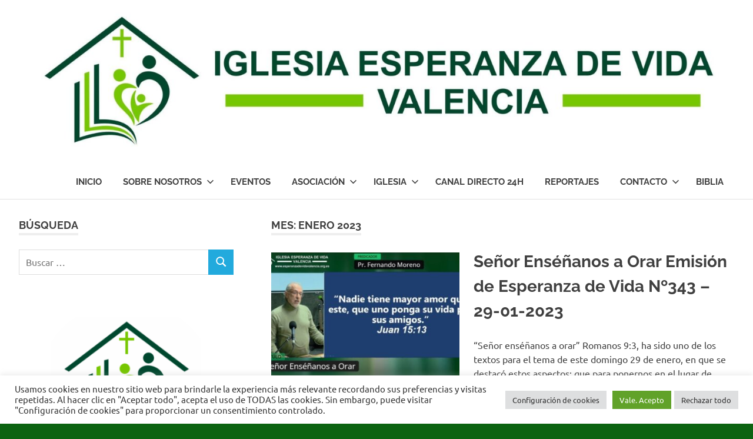

--- FILE ---
content_type: text/html; charset=UTF-8
request_url: https://esperanzadevidavalencia.org.es/2023/01/
body_size: 97325
content:
<!DOCTYPE html>
<html lang="es">

<head>
<meta charset="UTF-8">
<meta name="viewport" content="width=device-width, initial-scale=1">
<link rel="profile" href="http://gmpg.org/xfn/11">
<link rel="pingback" href="https://esperanzadevidavalencia.org.es/xmlrpc.php">

<title>enero 2023 &#8211; Esperanza de Vida Valencia</title>
<meta name='robots' content='max-image-preview:large' />
	<style>img:is([sizes="auto" i], [sizes^="auto," i]) { contain-intrinsic-size: 3000px 1500px }</style>
	<link rel="alternate" type="application/rss+xml" title="Esperanza de Vida Valencia &raquo; Feed" href="https://esperanzadevidavalencia.org.es/feed/" />
<link rel="alternate" type="application/rss+xml" title="Esperanza de Vida Valencia &raquo; Feed de los comentarios" href="https://esperanzadevidavalencia.org.es/comments/feed/" />
<script type="text/javascript">
/* <![CDATA[ */
window._wpemojiSettings = {"baseUrl":"https:\/\/s.w.org\/images\/core\/emoji\/16.0.1\/72x72\/","ext":".png","svgUrl":"https:\/\/s.w.org\/images\/core\/emoji\/16.0.1\/svg\/","svgExt":".svg","source":{"concatemoji":"https:\/\/esperanzadevidavalencia.org.es\/wp-includes\/js\/wp-emoji-release.min.js?ver=6.8.3"}};
/*! This file is auto-generated */
!function(s,n){var o,i,e;function c(e){try{var t={supportTests:e,timestamp:(new Date).valueOf()};sessionStorage.setItem(o,JSON.stringify(t))}catch(e){}}function p(e,t,n){e.clearRect(0,0,e.canvas.width,e.canvas.height),e.fillText(t,0,0);var t=new Uint32Array(e.getImageData(0,0,e.canvas.width,e.canvas.height).data),a=(e.clearRect(0,0,e.canvas.width,e.canvas.height),e.fillText(n,0,0),new Uint32Array(e.getImageData(0,0,e.canvas.width,e.canvas.height).data));return t.every(function(e,t){return e===a[t]})}function u(e,t){e.clearRect(0,0,e.canvas.width,e.canvas.height),e.fillText(t,0,0);for(var n=e.getImageData(16,16,1,1),a=0;a<n.data.length;a++)if(0!==n.data[a])return!1;return!0}function f(e,t,n,a){switch(t){case"flag":return n(e,"\ud83c\udff3\ufe0f\u200d\u26a7\ufe0f","\ud83c\udff3\ufe0f\u200b\u26a7\ufe0f")?!1:!n(e,"\ud83c\udde8\ud83c\uddf6","\ud83c\udde8\u200b\ud83c\uddf6")&&!n(e,"\ud83c\udff4\udb40\udc67\udb40\udc62\udb40\udc65\udb40\udc6e\udb40\udc67\udb40\udc7f","\ud83c\udff4\u200b\udb40\udc67\u200b\udb40\udc62\u200b\udb40\udc65\u200b\udb40\udc6e\u200b\udb40\udc67\u200b\udb40\udc7f");case"emoji":return!a(e,"\ud83e\udedf")}return!1}function g(e,t,n,a){var r="undefined"!=typeof WorkerGlobalScope&&self instanceof WorkerGlobalScope?new OffscreenCanvas(300,150):s.createElement("canvas"),o=r.getContext("2d",{willReadFrequently:!0}),i=(o.textBaseline="top",o.font="600 32px Arial",{});return e.forEach(function(e){i[e]=t(o,e,n,a)}),i}function t(e){var t=s.createElement("script");t.src=e,t.defer=!0,s.head.appendChild(t)}"undefined"!=typeof Promise&&(o="wpEmojiSettingsSupports",i=["flag","emoji"],n.supports={everything:!0,everythingExceptFlag:!0},e=new Promise(function(e){s.addEventListener("DOMContentLoaded",e,{once:!0})}),new Promise(function(t){var n=function(){try{var e=JSON.parse(sessionStorage.getItem(o));if("object"==typeof e&&"number"==typeof e.timestamp&&(new Date).valueOf()<e.timestamp+604800&&"object"==typeof e.supportTests)return e.supportTests}catch(e){}return null}();if(!n){if("undefined"!=typeof Worker&&"undefined"!=typeof OffscreenCanvas&&"undefined"!=typeof URL&&URL.createObjectURL&&"undefined"!=typeof Blob)try{var e="postMessage("+g.toString()+"("+[JSON.stringify(i),f.toString(),p.toString(),u.toString()].join(",")+"));",a=new Blob([e],{type:"text/javascript"}),r=new Worker(URL.createObjectURL(a),{name:"wpTestEmojiSupports"});return void(r.onmessage=function(e){c(n=e.data),r.terminate(),t(n)})}catch(e){}c(n=g(i,f,p,u))}t(n)}).then(function(e){for(var t in e)n.supports[t]=e[t],n.supports.everything=n.supports.everything&&n.supports[t],"flag"!==t&&(n.supports.everythingExceptFlag=n.supports.everythingExceptFlag&&n.supports[t]);n.supports.everythingExceptFlag=n.supports.everythingExceptFlag&&!n.supports.flag,n.DOMReady=!1,n.readyCallback=function(){n.DOMReady=!0}}).then(function(){return e}).then(function(){var e;n.supports.everything||(n.readyCallback(),(e=n.source||{}).concatemoji?t(e.concatemoji):e.wpemoji&&e.twemoji&&(t(e.twemoji),t(e.wpemoji)))}))}((window,document),window._wpemojiSettings);
/* ]]> */
</script>
<link rel='stylesheet' id='poseidon-theme-fonts-css' href='https://esperanzadevidavalencia.org.es/wp-content/fonts/fe773e5ba3282989b681f0cce3ae1090.css?ver=20201110' type='text/css' media='all' />
<style id='wp-emoji-styles-inline-css' type='text/css'>

	img.wp-smiley, img.emoji {
		display: inline !important;
		border: none !important;
		box-shadow: none !important;
		height: 1em !important;
		width: 1em !important;
		margin: 0 0.07em !important;
		vertical-align: -0.1em !important;
		background: none !important;
		padding: 0 !important;
	}
</style>
<link rel='stylesheet' id='wp-block-library-css' href='https://esperanzadevidavalencia.org.es/wp-includes/css/dist/block-library/style.min.css?ver=6.8.3' type='text/css' media='all' />
<style id='classic-theme-styles-inline-css' type='text/css'>
/*! This file is auto-generated */
.wp-block-button__link{color:#fff;background-color:#32373c;border-radius:9999px;box-shadow:none;text-decoration:none;padding:calc(.667em + 2px) calc(1.333em + 2px);font-size:1.125em}.wp-block-file__button{background:#32373c;color:#fff;text-decoration:none}
</style>
<style id='global-styles-inline-css' type='text/css'>
:root{--wp--preset--aspect-ratio--square: 1;--wp--preset--aspect-ratio--4-3: 4/3;--wp--preset--aspect-ratio--3-4: 3/4;--wp--preset--aspect-ratio--3-2: 3/2;--wp--preset--aspect-ratio--2-3: 2/3;--wp--preset--aspect-ratio--16-9: 16/9;--wp--preset--aspect-ratio--9-16: 9/16;--wp--preset--color--black: #000000;--wp--preset--color--cyan-bluish-gray: #abb8c3;--wp--preset--color--white: #ffffff;--wp--preset--color--pale-pink: #f78da7;--wp--preset--color--vivid-red: #cf2e2e;--wp--preset--color--luminous-vivid-orange: #ff6900;--wp--preset--color--luminous-vivid-amber: #fcb900;--wp--preset--color--light-green-cyan: #7bdcb5;--wp--preset--color--vivid-green-cyan: #00d084;--wp--preset--color--pale-cyan-blue: #8ed1fc;--wp--preset--color--vivid-cyan-blue: #0693e3;--wp--preset--color--vivid-purple: #9b51e0;--wp--preset--color--primary: #22aadd;--wp--preset--color--secondary: #0084b7;--wp--preset--color--tertiary: #005e91;--wp--preset--color--accent: #dd2e22;--wp--preset--color--highlight: #00b734;--wp--preset--color--light-gray: #eeeeee;--wp--preset--color--gray: #777777;--wp--preset--color--dark-gray: #404040;--wp--preset--gradient--vivid-cyan-blue-to-vivid-purple: linear-gradient(135deg,rgba(6,147,227,1) 0%,rgb(155,81,224) 100%);--wp--preset--gradient--light-green-cyan-to-vivid-green-cyan: linear-gradient(135deg,rgb(122,220,180) 0%,rgb(0,208,130) 100%);--wp--preset--gradient--luminous-vivid-amber-to-luminous-vivid-orange: linear-gradient(135deg,rgba(252,185,0,1) 0%,rgba(255,105,0,1) 100%);--wp--preset--gradient--luminous-vivid-orange-to-vivid-red: linear-gradient(135deg,rgba(255,105,0,1) 0%,rgb(207,46,46) 100%);--wp--preset--gradient--very-light-gray-to-cyan-bluish-gray: linear-gradient(135deg,rgb(238,238,238) 0%,rgb(169,184,195) 100%);--wp--preset--gradient--cool-to-warm-spectrum: linear-gradient(135deg,rgb(74,234,220) 0%,rgb(151,120,209) 20%,rgb(207,42,186) 40%,rgb(238,44,130) 60%,rgb(251,105,98) 80%,rgb(254,248,76) 100%);--wp--preset--gradient--blush-light-purple: linear-gradient(135deg,rgb(255,206,236) 0%,rgb(152,150,240) 100%);--wp--preset--gradient--blush-bordeaux: linear-gradient(135deg,rgb(254,205,165) 0%,rgb(254,45,45) 50%,rgb(107,0,62) 100%);--wp--preset--gradient--luminous-dusk: linear-gradient(135deg,rgb(255,203,112) 0%,rgb(199,81,192) 50%,rgb(65,88,208) 100%);--wp--preset--gradient--pale-ocean: linear-gradient(135deg,rgb(255,245,203) 0%,rgb(182,227,212) 50%,rgb(51,167,181) 100%);--wp--preset--gradient--electric-grass: linear-gradient(135deg,rgb(202,248,128) 0%,rgb(113,206,126) 100%);--wp--preset--gradient--midnight: linear-gradient(135deg,rgb(2,3,129) 0%,rgb(40,116,252) 100%);--wp--preset--font-size--small: 13px;--wp--preset--font-size--medium: 20px;--wp--preset--font-size--large: 36px;--wp--preset--font-size--x-large: 42px;--wp--preset--spacing--20: 0.44rem;--wp--preset--spacing--30: 0.67rem;--wp--preset--spacing--40: 1rem;--wp--preset--spacing--50: 1.5rem;--wp--preset--spacing--60: 2.25rem;--wp--preset--spacing--70: 3.38rem;--wp--preset--spacing--80: 5.06rem;--wp--preset--shadow--natural: 6px 6px 9px rgba(0, 0, 0, 0.2);--wp--preset--shadow--deep: 12px 12px 50px rgba(0, 0, 0, 0.4);--wp--preset--shadow--sharp: 6px 6px 0px rgba(0, 0, 0, 0.2);--wp--preset--shadow--outlined: 6px 6px 0px -3px rgba(255, 255, 255, 1), 6px 6px rgba(0, 0, 0, 1);--wp--preset--shadow--crisp: 6px 6px 0px rgba(0, 0, 0, 1);}:where(.is-layout-flex){gap: 0.5em;}:where(.is-layout-grid){gap: 0.5em;}body .is-layout-flex{display: flex;}.is-layout-flex{flex-wrap: wrap;align-items: center;}.is-layout-flex > :is(*, div){margin: 0;}body .is-layout-grid{display: grid;}.is-layout-grid > :is(*, div){margin: 0;}:where(.wp-block-columns.is-layout-flex){gap: 2em;}:where(.wp-block-columns.is-layout-grid){gap: 2em;}:where(.wp-block-post-template.is-layout-flex){gap: 1.25em;}:where(.wp-block-post-template.is-layout-grid){gap: 1.25em;}.has-black-color{color: var(--wp--preset--color--black) !important;}.has-cyan-bluish-gray-color{color: var(--wp--preset--color--cyan-bluish-gray) !important;}.has-white-color{color: var(--wp--preset--color--white) !important;}.has-pale-pink-color{color: var(--wp--preset--color--pale-pink) !important;}.has-vivid-red-color{color: var(--wp--preset--color--vivid-red) !important;}.has-luminous-vivid-orange-color{color: var(--wp--preset--color--luminous-vivid-orange) !important;}.has-luminous-vivid-amber-color{color: var(--wp--preset--color--luminous-vivid-amber) !important;}.has-light-green-cyan-color{color: var(--wp--preset--color--light-green-cyan) !important;}.has-vivid-green-cyan-color{color: var(--wp--preset--color--vivid-green-cyan) !important;}.has-pale-cyan-blue-color{color: var(--wp--preset--color--pale-cyan-blue) !important;}.has-vivid-cyan-blue-color{color: var(--wp--preset--color--vivid-cyan-blue) !important;}.has-vivid-purple-color{color: var(--wp--preset--color--vivid-purple) !important;}.has-black-background-color{background-color: var(--wp--preset--color--black) !important;}.has-cyan-bluish-gray-background-color{background-color: var(--wp--preset--color--cyan-bluish-gray) !important;}.has-white-background-color{background-color: var(--wp--preset--color--white) !important;}.has-pale-pink-background-color{background-color: var(--wp--preset--color--pale-pink) !important;}.has-vivid-red-background-color{background-color: var(--wp--preset--color--vivid-red) !important;}.has-luminous-vivid-orange-background-color{background-color: var(--wp--preset--color--luminous-vivid-orange) !important;}.has-luminous-vivid-amber-background-color{background-color: var(--wp--preset--color--luminous-vivid-amber) !important;}.has-light-green-cyan-background-color{background-color: var(--wp--preset--color--light-green-cyan) !important;}.has-vivid-green-cyan-background-color{background-color: var(--wp--preset--color--vivid-green-cyan) !important;}.has-pale-cyan-blue-background-color{background-color: var(--wp--preset--color--pale-cyan-blue) !important;}.has-vivid-cyan-blue-background-color{background-color: var(--wp--preset--color--vivid-cyan-blue) !important;}.has-vivid-purple-background-color{background-color: var(--wp--preset--color--vivid-purple) !important;}.has-black-border-color{border-color: var(--wp--preset--color--black) !important;}.has-cyan-bluish-gray-border-color{border-color: var(--wp--preset--color--cyan-bluish-gray) !important;}.has-white-border-color{border-color: var(--wp--preset--color--white) !important;}.has-pale-pink-border-color{border-color: var(--wp--preset--color--pale-pink) !important;}.has-vivid-red-border-color{border-color: var(--wp--preset--color--vivid-red) !important;}.has-luminous-vivid-orange-border-color{border-color: var(--wp--preset--color--luminous-vivid-orange) !important;}.has-luminous-vivid-amber-border-color{border-color: var(--wp--preset--color--luminous-vivid-amber) !important;}.has-light-green-cyan-border-color{border-color: var(--wp--preset--color--light-green-cyan) !important;}.has-vivid-green-cyan-border-color{border-color: var(--wp--preset--color--vivid-green-cyan) !important;}.has-pale-cyan-blue-border-color{border-color: var(--wp--preset--color--pale-cyan-blue) !important;}.has-vivid-cyan-blue-border-color{border-color: var(--wp--preset--color--vivid-cyan-blue) !important;}.has-vivid-purple-border-color{border-color: var(--wp--preset--color--vivid-purple) !important;}.has-vivid-cyan-blue-to-vivid-purple-gradient-background{background: var(--wp--preset--gradient--vivid-cyan-blue-to-vivid-purple) !important;}.has-light-green-cyan-to-vivid-green-cyan-gradient-background{background: var(--wp--preset--gradient--light-green-cyan-to-vivid-green-cyan) !important;}.has-luminous-vivid-amber-to-luminous-vivid-orange-gradient-background{background: var(--wp--preset--gradient--luminous-vivid-amber-to-luminous-vivid-orange) !important;}.has-luminous-vivid-orange-to-vivid-red-gradient-background{background: var(--wp--preset--gradient--luminous-vivid-orange-to-vivid-red) !important;}.has-very-light-gray-to-cyan-bluish-gray-gradient-background{background: var(--wp--preset--gradient--very-light-gray-to-cyan-bluish-gray) !important;}.has-cool-to-warm-spectrum-gradient-background{background: var(--wp--preset--gradient--cool-to-warm-spectrum) !important;}.has-blush-light-purple-gradient-background{background: var(--wp--preset--gradient--blush-light-purple) !important;}.has-blush-bordeaux-gradient-background{background: var(--wp--preset--gradient--blush-bordeaux) !important;}.has-luminous-dusk-gradient-background{background: var(--wp--preset--gradient--luminous-dusk) !important;}.has-pale-ocean-gradient-background{background: var(--wp--preset--gradient--pale-ocean) !important;}.has-electric-grass-gradient-background{background: var(--wp--preset--gradient--electric-grass) !important;}.has-midnight-gradient-background{background: var(--wp--preset--gradient--midnight) !important;}.has-small-font-size{font-size: var(--wp--preset--font-size--small) !important;}.has-medium-font-size{font-size: var(--wp--preset--font-size--medium) !important;}.has-large-font-size{font-size: var(--wp--preset--font-size--large) !important;}.has-x-large-font-size{font-size: var(--wp--preset--font-size--x-large) !important;}
:where(.wp-block-post-template.is-layout-flex){gap: 1.25em;}:where(.wp-block-post-template.is-layout-grid){gap: 1.25em;}
:where(.wp-block-columns.is-layout-flex){gap: 2em;}:where(.wp-block-columns.is-layout-grid){gap: 2em;}
:root :where(.wp-block-pullquote){font-size: 1.5em;line-height: 1.6;}
</style>
<link rel='stylesheet' id='contact-form-7-css' href='https://esperanzadevidavalencia.org.es/wp-content/plugins/contact-form-7/includes/css/styles.css?ver=6.1.3' type='text/css' media='all' />
<link rel='stylesheet' id='cookie-law-info-css' href='https://esperanzadevidavalencia.org.es/wp-content/plugins/cookie-law-info/legacy/public/css/cookie-law-info-public.css?ver=3.3.6' type='text/css' media='all' />
<link rel='stylesheet' id='cookie-law-info-gdpr-css' href='https://esperanzadevidavalencia.org.es/wp-content/plugins/cookie-law-info/legacy/public/css/cookie-law-info-gdpr.css?ver=3.3.6' type='text/css' media='all' />
<link rel='stylesheet' id='poseidon-stylesheet-css' href='https://esperanzadevidavalencia.org.es/wp-content/themes/poseidon/style.css?ver=2.4.1' type='text/css' media='all' />
<style id='poseidon-stylesheet-inline-css' type='text/css'>
.site-title, .site-description, .type-post .entry-footer .entry-tags { position: absolute; clip: rect(1px, 1px, 1px, 1px); width: 1px; height: 1px; overflow: hidden; }
</style>
<link rel='stylesheet' id='recent-posts-widget-with-thumbnails-public-style-css' href='https://esperanzadevidavalencia.org.es/wp-content/plugins/recent-posts-widget-with-thumbnails/public.css?ver=7.1.1' type='text/css' media='all' />
<script type="text/javascript" src="https://esperanzadevidavalencia.org.es/wp-includes/js/jquery/jquery.min.js?ver=3.7.1" id="jquery-core-js"></script>
<script type="text/javascript" src="https://esperanzadevidavalencia.org.es/wp-includes/js/jquery/jquery-migrate.min.js?ver=3.4.1" id="jquery-migrate-js"></script>
<script type="text/javascript" id="cookie-law-info-js-extra">
/* <![CDATA[ */
var Cli_Data = {"nn_cookie_ids":["yt.innertube::requests","yt.innertube::nextId","CookieLawInfoConsent","NID","YSC","VISITOR_INFO1_LIVE","test_cookie","IDE","yt-remote-device-id","yt-remote-connected-devices","CONSENT","cookielawinfo-checkbox-advertisement"],"cookielist":[],"non_necessary_cookies":{"necessary":["CookieLawInfoConsent"],"analytics":["CONSENT"],"advertisement":["yt.innertube::requests","yt.innertube::nextId","VISITOR_INFO1_LIVE","NID","YSC","test_cookie","IDE","yt-remote-device-id","yt-remote-connected-devices"]},"ccpaEnabled":"","ccpaRegionBased":"","ccpaBarEnabled":"","strictlyEnabled":["necessary","obligatoire"],"ccpaType":"gdpr","js_blocking":"1","custom_integration":"","triggerDomRefresh":"","secure_cookies":""};
var cli_cookiebar_settings = {"animate_speed_hide":"500","animate_speed_show":"500","background":"#FFF","border":"#b1a6a6c2","border_on":"","button_1_button_colour":"#61a229","button_1_button_hover":"#4e8221","button_1_link_colour":"#fff","button_1_as_button":"1","button_1_new_win":"","button_2_button_colour":"#333","button_2_button_hover":"#292929","button_2_link_colour":"#444","button_2_as_button":"","button_2_hidebar":"","button_3_button_colour":"#dedfe0","button_3_button_hover":"#b2b2b3","button_3_link_colour":"#333333","button_3_as_button":"1","button_3_new_win":"","button_4_button_colour":"#dedfe0","button_4_button_hover":"#b2b2b3","button_4_link_colour":"#333333","button_4_as_button":"1","button_7_button_colour":"#61a229","button_7_button_hover":"#4e8221","button_7_link_colour":"#fff","button_7_as_button":"1","button_7_new_win":"","font_family":"inherit","header_fix":"","notify_animate_hide":"1","notify_animate_show":"","notify_div_id":"#cookie-law-info-bar","notify_position_horizontal":"right","notify_position_vertical":"bottom","scroll_close":"","scroll_close_reload":"","accept_close_reload":"","reject_close_reload":"","showagain_tab":"1","showagain_background":"#fff","showagain_border":"#000","showagain_div_id":"#cookie-law-info-again","showagain_x_position":"100px","text":"#333333","show_once_yn":"","show_once":"10000","logging_on":"","as_popup":"","popup_overlay":"1","bar_heading_text":"","cookie_bar_as":"banner","popup_showagain_position":"bottom-right","widget_position":"left"};
var log_object = {"ajax_url":"https:\/\/esperanzadevidavalencia.org.es\/wp-admin\/admin-ajax.php"};
/* ]]> */
</script>
<script type="text/javascript" src="https://esperanzadevidavalencia.org.es/wp-content/plugins/cookie-law-info/legacy/public/js/cookie-law-info-public.js?ver=3.3.6" id="cookie-law-info-js"></script>
<!--[if lt IE 9]>
<script type="text/javascript" src="https://esperanzadevidavalencia.org.es/wp-content/themes/poseidon/assets/js/html5shiv.min.js?ver=3.7.3" id="html5shiv-js"></script>
<![endif]-->
<script type="text/javascript" src="https://esperanzadevidavalencia.org.es/wp-content/themes/poseidon/assets/js/sticky-header.js?ver=20170203" id="poseidon-jquery-sticky-header-js"></script>
<script type="text/javascript" src="https://esperanzadevidavalencia.org.es/wp-content/themes/poseidon/assets/js/svgxuse.min.js?ver=1.2.6" id="svgxuse-js"></script>
<link rel="https://api.w.org/" href="https://esperanzadevidavalencia.org.es/wp-json/" /><link rel="EditURI" type="application/rsd+xml" title="RSD" href="https://esperanzadevidavalencia.org.es/xmlrpc.php?rsd" />
<meta name="generator" content="WordPress 6.8.3" />
<style type="text/css" id="custom-background-css">
body.custom-background { background-color: #0c6311; }
</style>
	<link rel="icon" href="https://esperanzadevidavalencia.org.es/wp-content/uploads/2022/01/cropped-logo-REDONDO-32x32.png" sizes="32x32" />
<link rel="icon" href="https://esperanzadevidavalencia.org.es/wp-content/uploads/2022/01/cropped-logo-REDONDO-192x192.png" sizes="192x192" />
<link rel="apple-touch-icon" href="https://esperanzadevidavalencia.org.es/wp-content/uploads/2022/01/cropped-logo-REDONDO-180x180.png" />
<meta name="msapplication-TileImage" content="https://esperanzadevidavalencia.org.es/wp-content/uploads/2022/01/cropped-logo-REDONDO-270x270.png" />
</head>

<body class="archive date custom-background wp-custom-logo wp-embed-responsive wp-theme-poseidon sidebar-left post-layout-small date-hidden author-hidden categories-hidden">

	
	<div id="page" class="hfeed site">

		<a class="skip-link screen-reader-text" href="#content">Saltar al contenido</a>

		
		
		<header id="masthead" class="site-header clearfix" role="banner">

			<div class="header-main container clearfix">

				<div id="logo" class="site-branding clearfix">

					<a href="https://esperanzadevidavalencia.org.es/" class="custom-logo-link" rel="home"><img width="2539" height="507" src="https://esperanzadevidavalencia.org.es/wp-content/uploads/2024/03/cropped-logomarca-retangular-iglesia-scaled-1.jpg" class="custom-logo" alt="Esperanza de Vida Valencia" decoding="async" fetchpriority="high" srcset="https://esperanzadevidavalencia.org.es/wp-content/uploads/2024/03/cropped-logomarca-retangular-iglesia-scaled-1.jpg 2539w, https://esperanzadevidavalencia.org.es/wp-content/uploads/2024/03/cropped-logomarca-retangular-iglesia-scaled-1-300x60.jpg 300w, https://esperanzadevidavalencia.org.es/wp-content/uploads/2024/03/cropped-logomarca-retangular-iglesia-scaled-1-1024x204.jpg 1024w, https://esperanzadevidavalencia.org.es/wp-content/uploads/2024/03/cropped-logomarca-retangular-iglesia-scaled-1-768x153.jpg 768w, https://esperanzadevidavalencia.org.es/wp-content/uploads/2024/03/cropped-logomarca-retangular-iglesia-scaled-1-1536x307.jpg 1536w, https://esperanzadevidavalencia.org.es/wp-content/uploads/2024/03/cropped-logomarca-retangular-iglesia-scaled-1-2048x409.jpg 2048w" sizes="(max-width: 2539px) 100vw, 2539px" /></a>					
			<p class="site-title"><a href="https://esperanzadevidavalencia.org.es/" rel="home">Esperanza de Vida Valencia</a></p>

								
				</div><!-- .site-branding -->

				

	<button class="primary-menu-toggle menu-toggle" aria-controls="primary-menu" aria-expanded="false" >
		<svg class="icon icon-menu" aria-hidden="true" role="img"> <use xlink:href="https://esperanzadevidavalencia.org.es/wp-content/themes/poseidon/assets/icons/genericons-neue.svg#menu"></use> </svg><svg class="icon icon-close" aria-hidden="true" role="img"> <use xlink:href="https://esperanzadevidavalencia.org.es/wp-content/themes/poseidon/assets/icons/genericons-neue.svg#close"></use> </svg>		<span class="menu-toggle-text screen-reader-text">Menú</span>
	</button>

	<div class="primary-navigation">

		<nav id="site-navigation" class="main-navigation" role="navigation"  aria-label="Menú principal">

			<ul id="primary-menu" class="menu"><li id="menu-item-13045" class="menu-item menu-item-type-custom menu-item-object-custom menu-item-13045"><a href="https://esperanzadevida.es/">INICIO</a></li>
<li id="menu-item-13046" class="menu-item menu-item-type-custom menu-item-object-custom menu-item-has-children menu-item-13046"><a href="https://esperanzadevida.es/sobre-nosotros/">SOBRE NOSOTROS<svg class="icon icon-expand" aria-hidden="true" role="img"> <use xlink:href="https://esperanzadevidavalencia.org.es/wp-content/themes/poseidon/assets/icons/genericons-neue.svg#expand"></use> </svg></a>
<ul class="sub-menu">
	<li id="menu-item-13047" class="menu-item menu-item-type-custom menu-item-object-custom menu-item-13047"><a href="https://esperanzadevida.es/pastores-fundadores/">PASTORES FUNDADORES</a></li>
</ul>
</li>
<li id="menu-item-13048" class="menu-item menu-item-type-custom menu-item-object-custom menu-item-13048"><a href="https://esperanzadevida.es/category/eventos/">EVENTOS</a></li>
<li id="menu-item-13049" class="menu-item menu-item-type-custom menu-item-object-custom menu-item-has-children menu-item-13049"><a href="https://esperanzadevida.es/category/asociacion/">ASOCIACIÓN<svg class="icon icon-expand" aria-hidden="true" role="img"> <use xlink:href="https://esperanzadevidavalencia.org.es/wp-content/themes/poseidon/assets/icons/genericons-neue.svg#expand"></use> </svg></a>
<ul class="sub-menu">
	<li id="menu-item-13050" class="menu-item menu-item-type-custom menu-item-object-custom menu-item-13050"><a href="https://esperanzadevida.es/category/asociacion/reparto-de-alimentos/">REPARTO DE ALIMENTOS</a></li>
</ul>
</li>
<li id="menu-item-13051" class="menu-item menu-item-type-custom menu-item-object-custom menu-item-has-children menu-item-13051"><a href="https://#">IGLESIA<svg class="icon icon-expand" aria-hidden="true" role="img"> <use xlink:href="https://esperanzadevidavalencia.org.es/wp-content/themes/poseidon/assets/icons/genericons-neue.svg#expand"></use> </svg></a>
<ul class="sub-menu">
	<li id="menu-item-13052" class="menu-item menu-item-type-custom menu-item-object-custom menu-item-13052"><a href="https://esperanzadevida.es/category/canal-diferido/">CANAL DIFERIDO &#8211; ÚLTIMOS CULTOS</a></li>
	<li id="menu-item-13053" class="menu-item menu-item-type-custom menu-item-object-custom menu-item-13053"><a href="https://esperanzadevida.es/category/meditaciones/">MEDITACIONES</a></li>
	<li id="menu-item-13054" class="menu-item menu-item-type-custom menu-item-object-custom menu-item-13054"><a href="https://esperanzadevida.es/category/estudios/">ESTUDIOS BÍBLICOS</a></li>
	<li id="menu-item-13055" class="menu-item menu-item-type-custom menu-item-object-custom menu-item-13055"><a href="https://esperanzadevida.es/category/reunion-de-mujeres/">REUNIÓN DE MUJERES</a></li>
	<li id="menu-item-13056" class="menu-item menu-item-type-custom menu-item-object-custom menu-item-13056"><a href="https://esperanzadevida.es/category/reunion-de-oracion/">REUNIÓN DE ORACIÓN</a></li>
	<li id="menu-item-13057" class="menu-item menu-item-type-custom menu-item-object-custom menu-item-13057"><a href="https://esperanzadevida.es/category/ensayo-canciones/">ENSAYO CANCIONES</a></li>
</ul>
</li>
<li id="menu-item-13058" class="menu-item menu-item-type-custom menu-item-object-custom menu-item-13058"><a href="https://canalesperanzadevida.org.es/">CANAL DIRECTO 24H</a></li>
<li id="menu-item-13059" class="menu-item menu-item-type-custom menu-item-object-custom menu-item-13059"><a href="https://esperanzadevida.es/category/reportajes/">REPORTAJES</a></li>
<li id="menu-item-13060" class="menu-item menu-item-type-custom menu-item-object-custom menu-item-has-children menu-item-13060"><a href="https://esperanzadevida.es/contacto/">CONTACTO<svg class="icon icon-expand" aria-hidden="true" role="img"> <use xlink:href="https://esperanzadevidavalencia.org.es/wp-content/themes/poseidon/assets/icons/genericons-neue.svg#expand"></use> </svg></a>
<ul class="sub-menu">
	<li id="menu-item-13061" class="menu-item menu-item-type-custom menu-item-object-custom menu-item-13061"><a href="https://esperanzadevida.es/aviso-legal/">AVISO LEGAL</a></li>
	<li id="menu-item-13062" class="menu-item menu-item-type-custom menu-item-object-custom menu-item-13062"><a href="https://esperanzadevida.es/politica-de-cookies/">POLÍTICA DE COOKIES</a></li>
	<li id="menu-item-13063" class="menu-item menu-item-type-custom menu-item-object-custom menu-item-13063"><a href="https://esperanzadevida.es/politica-de-privacidad/">POLÍTICA DE PRIVACIDAD</a></li>
</ul>
</li>
<li id="menu-item-13064" class="menu-item menu-item-type-custom menu-item-object-custom menu-item-13064"><a href="https://esperanzadevida.es/biblia/">BIBLIA</a></li>
</ul>		</nav><!-- #site-navigation -->

	</div><!-- .primary-navigation -->



			</div><!-- .header-main -->

		</header><!-- #masthead -->

		
		
		
		
		<div id="content" class="site-content container clearfix">

	<section id="primary" class="content-area">
		<main id="main" class="site-main" role="main">

		
			<header class="page-header">

				<h1 class="archive-title">Mes: <span>enero 2023</span></h1>				
			</header><!-- .page-header -->

			<div id="post-wrapper" class="post-wrapper clearfix">

				
<article id="post-7452" class="post-7452 post type-post status-publish format-standard has-post-thumbnail hentry category-canal-diferido">

	
			<a class="post-thumbnail-small" href="https://esperanzadevidavalencia.org.es/senor-ensenanos-a-orar-emision-de-esperanza-de-vida-no343-29-01-2023/" rel="bookmark">
				<img width="360" height="240" src="https://esperanzadevidavalencia.org.es/wp-content/uploads/2023/01/senor-ensenanos-a-orar-emision-d-360x240.jpg" class="attachment-poseidon-thumbnail-medium size-poseidon-thumbnail-medium wp-post-image" alt="senor ensenanos a orar emision d" decoding="async" srcset="https://esperanzadevidavalencia.org.es/wp-content/uploads/2023/01/senor-ensenanos-a-orar-emision-d-360x240.jpg 360w, https://esperanzadevidavalencia.org.es/wp-content/uploads/2023/01/senor-ensenanos-a-orar-emision-d-840x560.jpg 840w, https://esperanzadevidavalencia.org.es/wp-content/uploads/2023/01/senor-ensenanos-a-orar-emision-d-120x80.jpg 120w, https://esperanzadevidavalencia.org.es/wp-content/uploads/2023/01/senor-ensenanos-a-orar-emision-d-600x400.jpg 600w" sizes="(max-width: 360px) 100vw, 360px" />			</a>

			
	<div class="post-content">

		<header class="entry-header">

			<h2 class="entry-title"><a href="https://esperanzadevidavalencia.org.es/senor-ensenanos-a-orar-emision-de-esperanza-de-vida-no343-29-01-2023/" rel="bookmark">Señor Enséñanos a Orar Emisión de Esperanza de Vida Nº343 &#8211; 29-01-2023</a></h2>
			<div class="entry-meta"><span class="meta-date"><a href="https://esperanzadevidavalencia.org.es/senor-ensenanos-a-orar-emision-de-esperanza-de-vida-no343-29-01-2023/" title="9:27 am" rel="bookmark"><time class="entry-date published updated" datetime="2023-01-30T09:27:23+00:00">30 enero, 2023</time></a></span><span class="meta-author"> <span class="author vcard"><a class="url fn n" href="https://esperanzadevidavalencia.org.es/author/esperanzadevida/" title="Ver todas las entradas de esperanzadevida" rel="author">esperanzadevida</a></span></span><span class="meta-category"> <a href="https://esperanzadevidavalencia.org.es/category/canal-diferido/" rel="category tag">Canal Diferido - Últimos cultos</a></span></div>
		</header><!-- .entry-header -->

		<div class="entry-content entry-excerpt clearfix">
			<p>“Señor enséñanos a orar” Romanos 9:3, ha sido uno de los textos para el tema de este domingo 29 de enero, en que se destacó estos aspectos; que para ponernos en el lugar de otros e interceder, necesitamos dos cosas, la intimidad con Dios y la necesidad de dar la vida por los que oramos. Así como el Señor nos enseñó en Juan 13:34 y en 15:13. Reclamemos las promesas de Dios con la Biblia en la mano, porque Dios no olvida, si oramos por las necesidades y Él nos dice que la respuesta somos nosotros, mismos, tenemos que estar dispuestos a ir allí donde él nos envía. Recordando también que si lo que pedimos está en la voluntad de Dios, serán contestadas. No nos confundamos, Jesús oraba como hombre y el Padre se las contestaba, porque él mismo las había puesto en su corazón. Que el Señor nos ayude a que oremos de la misma manera.</p>
			
			<a href="https://esperanzadevidavalencia.org.es/senor-ensenanos-a-orar-emision-de-esperanza-de-vida-no343-29-01-2023/" class="more-link">Leer más</a>

					</div><!-- .entry-content -->

	</div>

</article>

<article id="post-7429" class="post-7429 post type-post status-publish format-standard has-post-thumbnail hentry category-estudios">

	
			<a class="post-thumbnail-small" href="https://esperanzadevidavalencia.org.es/el-consejo-ii-estudio-biblico-27-01-2023/" rel="bookmark">
				<img width="360" height="240" src="https://esperanzadevidavalencia.org.es/wp-content/uploads/2023/01/el-consejo-ii-estudio-biblico-27-360x240.jpg" class="attachment-poseidon-thumbnail-medium size-poseidon-thumbnail-medium wp-post-image" alt="el consejo ii estudio biblico 27" decoding="async" srcset="https://esperanzadevidavalencia.org.es/wp-content/uploads/2023/01/el-consejo-ii-estudio-biblico-27-360x240.jpg 360w, https://esperanzadevidavalencia.org.es/wp-content/uploads/2023/01/el-consejo-ii-estudio-biblico-27-120x80.jpg 120w" sizes="(max-width: 360px) 100vw, 360px" />			</a>

			
	<div class="post-content">

		<header class="entry-header">

			<h2 class="entry-title"><a href="https://esperanzadevidavalencia.org.es/el-consejo-ii-estudio-biblico-27-01-2023/" rel="bookmark">El Consejo II Estudio Bíblico 27-01-2023</a></h2>
			<div class="entry-meta"><span class="meta-date"><a href="https://esperanzadevidavalencia.org.es/el-consejo-ii-estudio-biblico-27-01-2023/" title="12:42 am" rel="bookmark"><time class="entry-date published updated" datetime="2023-01-28T00:42:00+00:00">28 enero, 2023</time></a></span><span class="meta-author"> <span class="author vcard"><a class="url fn n" href="https://esperanzadevidavalencia.org.es/author/esperanzadevida/" title="Ver todas las entradas de esperanzadevida" rel="author">esperanzadevida</a></span></span><span class="meta-category"> <a href="https://esperanzadevidavalencia.org.es/category/estudios/" rel="category tag">Estudios</a></span></div>
		</header><!-- .entry-header -->

		<div class="entry-content entry-excerpt clearfix">
			<p>El Consejo II &#8211; Personas piadosas &#8211; Texto base: «La boca del justo habla sabiduría, y su lengua habla justicia. La ley de su Dios está en su corazón; Por tanto, sus pies no resbalarán.» ¿Quienes son esas personas piadosas que pueden aconsejarnos? 1 &#8211; En primer lugar, los casados y casadas, no tenemos consejero más cercano que nuestro cónyuge (Génesis 2:24) 2- Los padres, que con su experiencia y sus deseos de darnos lo mejor, son una fuente de consejo magnífica (Proverbios 6:20-22) 3- Personas expertas, buscar siempre personas idóneas, con madurez espiritual y aquellas que demuestren convicción y aplomo, tal como vemos en Nehemías 1:11, cuando éste pidió consejo al rey para el que trabajaba para la reconstrucción del templo. 4- Multitud de consejeros: Aunque en un inicio puede haber aparente discrepancia si hay varios consejeros, al consensuar, vemos que convergen, aunque desde diferentes perspectivas a una misma vertiente. Obviamente siempre tenemos que tener cuidado de a quién solicitamos consejos, pues la edad no es sinónimo de madurez. Siempre meditándolo mucho en oración.</p>
			
			<a href="https://esperanzadevidavalencia.org.es/el-consejo-ii-estudio-biblico-27-01-2023/" class="more-link">Leer más</a>

					</div><!-- .entry-content -->

	</div>

</article>

<article id="post-7390" class="post-7390 post type-post status-publish format-standard has-post-thumbnail hentry category-canal-diferido">

	
			<a class="post-thumbnail-small" href="https://esperanzadevidavalencia.org.es/emision-de-esperanza-de-vida-no342-22-01-2023/" rel="bookmark">
				<img width="360" height="240" src="https://esperanzadevidavalencia.org.es/wp-content/uploads/2023/01/ESPERANZADEVIDA-22-01-2023-360x240.jpg" class="attachment-poseidon-thumbnail-medium size-poseidon-thumbnail-medium wp-post-image" alt="ESPERANZADEVIDA 22 01 2023" decoding="async" srcset="https://esperanzadevidavalencia.org.es/wp-content/uploads/2023/01/ESPERANZADEVIDA-22-01-2023-360x240.jpg 360w, https://esperanzadevidavalencia.org.es/wp-content/uploads/2023/01/ESPERANZADEVIDA-22-01-2023-120x80.jpg 120w, https://esperanzadevidavalencia.org.es/wp-content/uploads/2023/01/ESPERANZADEVIDA-22-01-2023-600x400.jpg 600w" sizes="(max-width: 360px) 100vw, 360px" />			</a>

			
	<div class="post-content">

		<header class="entry-header">

			<h2 class="entry-title"><a href="https://esperanzadevidavalencia.org.es/emision-de-esperanza-de-vida-no342-22-01-2023/" rel="bookmark">Emisión de Esperanza de Vida Nº342 -22/01/2023</a></h2>
			<div class="entry-meta"><span class="meta-date"><a href="https://esperanzadevidavalencia.org.es/emision-de-esperanza-de-vida-no342-22-01-2023/" title="1:57 pm" rel="bookmark"><time class="entry-date published updated" datetime="2023-01-22T13:57:04+00:00">22 enero, 2023</time></a></span><span class="meta-author"> <span class="author vcard"><a class="url fn n" href="https://esperanzadevidavalencia.org.es/author/esperanzadevida/" title="Ver todas las entradas de esperanzadevida" rel="author">esperanzadevida</a></span></span><span class="meta-category"> <a href="https://esperanzadevidavalencia.org.es/category/canal-diferido/" rel="category tag">Canal Diferido - Últimos cultos</a></span></div>
		</header><!-- .entry-header -->

		<div class="entry-content entry-excerpt clearfix">
			<p>En este domingo 22 de enero, un precioso mover del Espíritu Santo se sintió desde la alabanza, cada una de ellas llevaba un profundo sentido. La base del mensaje de la fecha ha sido Colosenses 2:13-15. El énfasis estuvo en que nuestra fe debe estar en el plano espiritual, no en lo visible. Pongamos la mira en el significado espiritual de la cruz, aquello que no se ve pero que nosotros como hijos de Dios sabemos que existe: La victoria sobre el pecado, sobre la muerte, sobre los prejuicios. ¿Qué vemos en la cruz, qué predicamos, qué obtenemos de ella? Los cristianos debemos reivindicar su significado espiritual y la soberana carga que posee. en los primeros tiempos el símbolo del cristianismo era un pez, que representaba la búsqueda la verdad profunda oculta a simple vista, como los peces se ocultan bajo las aguas. ΙΧΘΥΣ, ictys- se corresponde con la sigla de Iēsous Christos Theou Yios Sōtēr: “Jesucristo, Hijo de Dios, el Salvador”. Luego este símbolo fue cambiado por el de la CRUZ, que es el que identifica a los cristianos desde el siglo IV d.C. Lo visible y lo invisible del calvario &#8211; La centralidad del evangelio. La Crucifixión y[&#8230;]</p>
			
			<a href="https://esperanzadevidavalencia.org.es/emision-de-esperanza-de-vida-no342-22-01-2023/" class="more-link">Leer más</a>

					</div><!-- .entry-content -->

	</div>

</article>

<article id="post-7387" class="post-7387 post type-post status-publish format-standard has-post-thumbnail hentry category-eventos">

	
			<a class="post-thumbnail-small" href="https://esperanzadevidavalencia.org.es/culto-dominical-de-picassent-el-22-01-2023/" rel="bookmark">
				<img width="360" height="240" src="https://esperanzadevidavalencia.org.es/wp-content/uploads/2023/01/esperanzadevida-22-01-2023-1-360x240.jpeg" class="attachment-poseidon-thumbnail-medium size-poseidon-thumbnail-medium wp-post-image" alt="esperanzadevida 22 01 2023 1" decoding="async" loading="lazy" srcset="https://esperanzadevidavalencia.org.es/wp-content/uploads/2023/01/esperanzadevida-22-01-2023-1-360x240.jpeg 360w, https://esperanzadevidavalencia.org.es/wp-content/uploads/2023/01/esperanzadevida-22-01-2023-1-840x560.jpeg 840w, https://esperanzadevidavalencia.org.es/wp-content/uploads/2023/01/esperanzadevida-22-01-2023-1-120x80.jpeg 120w, https://esperanzadevidavalencia.org.es/wp-content/uploads/2023/01/esperanzadevida-22-01-2023-1-600x400.jpeg 600w" sizes="auto, (max-width: 360px) 100vw, 360px" />			</a>

			
	<div class="post-content">

		<header class="entry-header">

			<h2 class="entry-title"><a href="https://esperanzadevidavalencia.org.es/culto-dominical-de-picassent-el-22-01-2023/" rel="bookmark">Culto Dominical de Picassent el 22-01-2023</a></h2>
			<div class="entry-meta"><span class="meta-date"><a href="https://esperanzadevidavalencia.org.es/culto-dominical-de-picassent-el-22-01-2023/" title="4:19 pm" rel="bookmark"><time class="entry-date published updated" datetime="2023-01-21T16:19:36+00:00">21 enero, 2023</time></a></span><span class="meta-author"> <span class="author vcard"><a class="url fn n" href="https://esperanzadevidavalencia.org.es/author/esperanzadevida/" title="Ver todas las entradas de esperanzadevida" rel="author">esperanzadevida</a></span></span><span class="meta-category"> <a href="https://esperanzadevidavalencia.org.es/category/eventos/" rel="category tag">Eventos</a></span></div>
		</header><!-- .entry-header -->

		<div class="entry-content entry-excerpt clearfix">
			<p>Con el tema: ¿Qué ves cuando miras hacia el Gólgota? Predica la Hna. Luisa Pereira Iglesia Esperanza De Vida &#8211; Valencia Calle Campet de Tomàs, 13 46220 &#8211; Picassent (Valencia) &#8211; España Móvil: (+34) 620 05 16 30 iglesia@esperanzadevidavalencia.org.es Cómo llegar &nbsp; Horario De Actividades Semanales HORARIO DE VERANO LUNES – Descanso de actividades excepto el reparto de alimentos MARTES &#8211; 17:00 Culto en el Centro Penitenciario MIÉRCOLES &#8211; De 17:00 a 20:00 Consejería Pastoral, 20:00 Reunión de oración JUEVES – 18:00 Reunión de Oración en Vall de Uxó, 19:00 Estudio Bíblico (Vacaciones hasta septiembre) VIERNES – 18:00 Reunión equipo pastoral, 18:00 Clase de canto, 19:00 Ensayo de alabanza, 20:00 Estudio Bíblico (Vacaciones hasta septiembre) SÁBADO Reuniones de mujeres, hombres y jóvenes en diferentes días (se avisará convenientemente) DOMINGO 10:30 Oración, 10:30 Ensayo de alabanza, 11:30 Culto de predicación en Picassent, 18:00 Culto de predicación en Vall de Uxó REPARTO DE COMIDA: Todos los días, de lunes a sábado en diferentes horarios. Se avisará de los cambios a los interesados. Tf.: 661 144 296 RASTRO, TRASLADOS, ETC. Contactar con Silvia en el Tf.: 603 459 429</p>
			
			<a href="https://esperanzadevidavalencia.org.es/culto-dominical-de-picassent-el-22-01-2023/" class="more-link">Leer más</a>

					</div><!-- .entry-content -->

	</div>

</article>

<article id="post-7287" class="post-7287 post type-post status-publish format-standard has-post-thumbnail hentry category-estudios">

	
			<a class="post-thumbnail-small" href="https://esperanzadevidavalencia.org.es/estudio-biblico-el-consejo-20-10-2023/" rel="bookmark">
				<img width="360" height="240" src="https://esperanzadevidavalencia.org.es/wp-content/uploads/2023/01/emision-de-esperanza-de-vida-no3-2-360x240.jpg" class="attachment-poseidon-thumbnail-medium size-poseidon-thumbnail-medium wp-post-image" alt="emision de esperanza de vida no3 2" decoding="async" loading="lazy" srcset="https://esperanzadevidavalencia.org.es/wp-content/uploads/2023/01/emision-de-esperanza-de-vida-no3-2-360x240.jpg 360w, https://esperanzadevidavalencia.org.es/wp-content/uploads/2023/01/emision-de-esperanza-de-vida-no3-2-120x80.jpg 120w" sizes="auto, (max-width: 360px) 100vw, 360px" />			</a>

			
	<div class="post-content">

		<header class="entry-header">

			<h2 class="entry-title"><a href="https://esperanzadevidavalencia.org.es/estudio-biblico-el-consejo-20-10-2023/" rel="bookmark">Estudio Bíblico &#8211; El Consejo &#8211; 20-10-2023</a></h2>
			<div class="entry-meta"><span class="meta-date"><a href="https://esperanzadevidavalencia.org.es/estudio-biblico-el-consejo-20-10-2023/" title="8:57 am" rel="bookmark"><time class="entry-date published updated" datetime="2023-01-21T08:57:26+00:00">21 enero, 2023</time></a></span><span class="meta-author"> <span class="author vcard"><a class="url fn n" href="https://esperanzadevidavalencia.org.es/author/esperanzadevida/" title="Ver todas las entradas de esperanzadevida" rel="author">esperanzadevida</a></span></span><span class="meta-category"> <a href="https://esperanzadevidavalencia.org.es/category/estudios/" rel="category tag">Estudios</a></span></div>
		</header><!-- .entry-header -->

		<div class="entry-content entry-excerpt clearfix">
			<p>&nbsp;</p>
			
			<a href="https://esperanzadevidavalencia.org.es/estudio-biblico-el-consejo-20-10-2023/" class="more-link">Leer más</a>

					</div><!-- .entry-content -->

	</div>

</article>

<article id="post-7283" class="post-7283 post type-post status-publish format-standard hentry category-estudios">

	
	<div class="post-content">

		<header class="entry-header">

			<h2 class="entry-title"><a href="https://esperanzadevidavalencia.org.es/estudios-de-mayordomia-leccion-9-19-01-2023-20h/" rel="bookmark">Estudios de Mayordomía Lección 9 19-01-2023 20h</a></h2>
			<div class="entry-meta"><span class="meta-date"><a href="https://esperanzadevidavalencia.org.es/estudios-de-mayordomia-leccion-9-19-01-2023-20h/" title="8:41 am" rel="bookmark"><time class="entry-date published updated" datetime="2023-01-19T08:41:24+00:00">19 enero, 2023</time></a></span><span class="meta-author"> <span class="author vcard"><a class="url fn n" href="https://esperanzadevidavalencia.org.es/author/esperanzadevida/" title="Ver todas las entradas de esperanzadevida" rel="author">esperanzadevida</a></span></span><span class="meta-category"> <a href="https://esperanzadevidavalencia.org.es/category/estudios/" rel="category tag">Estudios</a></span></div>
		</header><!-- .entry-header -->

		<div class="entry-content entry-excerpt clearfix">
			<p>Seguimos mañana con los estudios de Mayordomía, versículo clave: «El camino del necio es recto ante sus propios ojos,pero el que escucha el consejo es sabio.» Proverbios 12:15 ¡Bendecida jornada! &nbsp;</p>
			
			<a href="https://esperanzadevidavalencia.org.es/estudios-de-mayordomia-leccion-9-19-01-2023-20h/" class="more-link">Leer más</a>

					</div><!-- .entry-content -->

	</div>

</article>

<article id="post-7279" class="post-7279 post type-post status-publish format-standard has-post-thumbnail hentry category-eventos">

	
			<a class="post-thumbnail-small" href="https://esperanzadevidavalencia.org.es/oracion-en-picassent-esperanza-de-vida-18-01-2023/" rel="bookmark">
				<img width="360" height="240" src="https://esperanzadevidavalencia.org.es/wp-content/uploads/2023/01/photo_2023-01-18_12-11-13-360x240.jpg" class="attachment-poseidon-thumbnail-medium size-poseidon-thumbnail-medium wp-post-image" alt="photo 2023 01 18 12 11 13" decoding="async" loading="lazy" srcset="https://esperanzadevidavalencia.org.es/wp-content/uploads/2023/01/photo_2023-01-18_12-11-13-360x240.jpg 360w, https://esperanzadevidavalencia.org.es/wp-content/uploads/2023/01/photo_2023-01-18_12-11-13-840x560.jpg 840w, https://esperanzadevidavalencia.org.es/wp-content/uploads/2023/01/photo_2023-01-18_12-11-13-120x80.jpg 120w, https://esperanzadevidavalencia.org.es/wp-content/uploads/2023/01/photo_2023-01-18_12-11-13-600x400.jpg 600w" sizes="auto, (max-width: 360px) 100vw, 360px" />			</a>

			
	<div class="post-content">

		<header class="entry-header">

			<h2 class="entry-title"><a href="https://esperanzadevidavalencia.org.es/oracion-en-picassent-esperanza-de-vida-18-01-2023/" rel="bookmark">Oración en Picassent Esperanza de Vida 18-01-2023</a></h2>
			<div class="entry-meta"><span class="meta-date"><a href="https://esperanzadevidavalencia.org.es/oracion-en-picassent-esperanza-de-vida-18-01-2023/" title="11:13 am" rel="bookmark"><time class="entry-date published updated" datetime="2023-01-18T11:13:00+00:00">18 enero, 2023</time></a></span><span class="meta-author"> <span class="author vcard"><a class="url fn n" href="https://esperanzadevidavalencia.org.es/author/esperanzadevida/" title="Ver todas las entradas de esperanzadevida" rel="author">esperanzadevida</a></span></span><span class="meta-category"> <a href="https://esperanzadevidavalencia.org.es/category/eventos/" rel="category tag">Eventos</a></span></div>
		</header><!-- .entry-header -->

		<div class="entry-content entry-excerpt clearfix">
			<p>&nbsp; &nbsp;</p>
			
			<a href="https://esperanzadevidavalencia.org.es/oracion-en-picassent-esperanza-de-vida-18-01-2023/" class="more-link">Leer más</a>

					</div><!-- .entry-content -->

	</div>

</article>

<article id="post-7239" class="post-7239 post type-post status-publish format-standard has-post-thumbnail hentry category-canal-diferido">

	
			<a class="post-thumbnail-small" href="https://esperanzadevidavalencia.org.es/emision-de-esperanza-de-vida-no341-15-01-2023/" rel="bookmark">
				<img width="360" height="240" src="https://esperanzadevidavalencia.org.es/wp-content/uploads/2023/01/esperanzadevida-15-01-2023-13-360x240.jpeg" class="attachment-poseidon-thumbnail-medium size-poseidon-thumbnail-medium wp-post-image" alt="esperanzadevida 15 01 2023 13" decoding="async" loading="lazy" srcset="https://esperanzadevidavalencia.org.es/wp-content/uploads/2023/01/esperanzadevida-15-01-2023-13-360x240.jpeg 360w, https://esperanzadevidavalencia.org.es/wp-content/uploads/2023/01/esperanzadevida-15-01-2023-13-840x560.jpeg 840w, https://esperanzadevidavalencia.org.es/wp-content/uploads/2023/01/esperanzadevida-15-01-2023-13-120x80.jpeg 120w, https://esperanzadevidavalencia.org.es/wp-content/uploads/2023/01/esperanzadevida-15-01-2023-13-600x400.jpeg 600w" sizes="auto, (max-width: 360px) 100vw, 360px" />			</a>

			
	<div class="post-content">

		<header class="entry-header">

			<h2 class="entry-title"><a href="https://esperanzadevidavalencia.org.es/emision-de-esperanza-de-vida-no341-15-01-2023/" rel="bookmark">Emisión de Esperanza de Vida Nº341 -15/01/2023</a></h2>
			<div class="entry-meta"><span class="meta-date"><a href="https://esperanzadevidavalencia.org.es/emision-de-esperanza-de-vida-no341-15-01-2023/" title="4:21 pm" rel="bookmark"><time class="entry-date published updated" datetime="2023-01-15T16:21:27+00:00">15 enero, 2023</time></a></span><span class="meta-author"> <span class="author vcard"><a class="url fn n" href="https://esperanzadevidavalencia.org.es/author/esperanzadevida/" title="Ver todas las entradas de esperanzadevida" rel="author">esperanzadevida</a></span></span><span class="meta-category"> <a href="https://esperanzadevidavalencia.org.es/category/canal-diferido/" rel="category tag">Canal Diferido - Últimos cultos</a></span></div>
		</header><!-- .entry-header -->

		<div class="entry-content entry-excerpt clearfix">
			<p>Hoy domingo 15 de enero del 2023, el mensaje compartido por el Pr. Deivid, se ha basado en el Salmo 91 “Morando bajo la sombra del Omnipotente” Este salmo nos habla de la protección de Dios. Esto no significa que no vendrán las dificultades y los dolores, pero nos librará para que no seamos derrotados. Como no libró a Mesac, Sadrac y Abednego del foso de los leones, pero sí de los leones, ni a Daniel del horno, pero sí del fuego y sí los sostuvo para que saliera con victoria. A Noé del diluvio, pero sí de las aguas. Las cosas podrían ser mucho peores sin la protección del Señor. Él nos librará, nos saciará de larga vida y nos mostrará su salvación. Vivimos días malos, pero vivimos cobijados por la protección de Dios, podemos estar tranquilos. Al término del culto, se oró por los hermanos que han cumplido años en la semana, uno de ellos ha sido Slava, quien pronunció unas entrañables palabras de agradecimiento por la acogida de ha tenido de parte de la iglesia. Y el otro «cumpleañero» ha sido el pequeño Joaquín. Y también otra pequeña ha sido motivo de oración, en este caso por[&#8230;]</p>
			
			<a href="https://esperanzadevidavalencia.org.es/emision-de-esperanza-de-vida-no341-15-01-2023/" class="more-link">Leer más</a>

					</div><!-- .entry-content -->

	</div>

</article>

<article id="post-7232" class="post-7232 post type-post status-publish format-standard has-post-thumbnail hentry category-eventos">

	
			<a class="post-thumbnail-small" href="https://esperanzadevidavalencia.org.es/morando-bajo-la-sombra-del-omnipotente-culto-de-domingo-15-01-2023/" rel="bookmark">
				<img width="360" height="240" src="https://esperanzadevidavalencia.org.es/wp-content/uploads/2023/01/photo_2023-01-14_19-26-28-360x240.jpg" class="attachment-poseidon-thumbnail-medium size-poseidon-thumbnail-medium wp-post-image" alt="photo 2023 01 14 19 26 28" decoding="async" loading="lazy" srcset="https://esperanzadevidavalencia.org.es/wp-content/uploads/2023/01/photo_2023-01-14_19-26-28-360x240.jpg 360w, https://esperanzadevidavalencia.org.es/wp-content/uploads/2023/01/photo_2023-01-14_19-26-28-840x560.jpg 840w, https://esperanzadevidavalencia.org.es/wp-content/uploads/2023/01/photo_2023-01-14_19-26-28-120x80.jpg 120w, https://esperanzadevidavalencia.org.es/wp-content/uploads/2023/01/photo_2023-01-14_19-26-28-600x400.jpg 600w" sizes="auto, (max-width: 360px) 100vw, 360px" />			</a>

			
	<div class="post-content">

		<header class="entry-header">

			<h2 class="entry-title"><a href="https://esperanzadevidavalencia.org.es/morando-bajo-la-sombra-del-omnipotente-culto-de-domingo-15-01-2023/" rel="bookmark">Morando bajo la sombra del Omnipotente Culto de Domingo 15-01-2023</a></h2>
			<div class="entry-meta"><span class="meta-date"><a href="https://esperanzadevidavalencia.org.es/morando-bajo-la-sombra-del-omnipotente-culto-de-domingo-15-01-2023/" title="6:28 pm" rel="bookmark"><time class="entry-date published updated" datetime="2023-01-14T18:28:18+00:00">14 enero, 2023</time></a></span><span class="meta-author"> <span class="author vcard"><a class="url fn n" href="https://esperanzadevidavalencia.org.es/author/esperanzadevida/" title="Ver todas las entradas de esperanzadevida" rel="author">esperanzadevida</a></span></span><span class="meta-category"> <a href="https://esperanzadevidavalencia.org.es/category/eventos/" rel="category tag">Eventos</a></span></div>
		</header><!-- .entry-header -->

		<div class="entry-content entry-excerpt clearfix">
			<p>«Morando bajo la sombra del Omnipotente» Bajo este contundente título se desarrollará el el mensaje de este tercer domingo del mes de enero. Antes del culto general, a las 10:30h, se desarrollará la clase para adolescentes. VER EN DIRECTO EN: www.canalesperanzadevida.org.es</p>
			
			<a href="https://esperanzadevidavalencia.org.es/morando-bajo-la-sombra-del-omnipotente-culto-de-domingo-15-01-2023/" class="more-link">Leer más</a>

					</div><!-- .entry-content -->

	</div>

</article>

<article id="post-7219" class="post-7219 post type-post status-publish format-standard has-post-thumbnail hentry category-estudios">

	
			<a class="post-thumbnail-small" href="https://esperanzadevidavalencia.org.es/estudio-biblico-mayordomia-leccion-8-13-01-2023/" rel="bookmark">
				<img width="360" height="240" src="https://esperanzadevidavalencia.org.es/wp-content/uploads/2023/01/estudio-biblico-mayordomia-lecci-360x240.jpg" class="attachment-poseidon-thumbnail-medium size-poseidon-thumbnail-medium wp-post-image" alt="estudio biblico mayordomia lecci" decoding="async" loading="lazy" srcset="https://esperanzadevidavalencia.org.es/wp-content/uploads/2023/01/estudio-biblico-mayordomia-lecci-360x240.jpg 360w, https://esperanzadevidavalencia.org.es/wp-content/uploads/2023/01/estudio-biblico-mayordomia-lecci-840x560.jpg 840w, https://esperanzadevidavalencia.org.es/wp-content/uploads/2023/01/estudio-biblico-mayordomia-lecci-120x80.jpg 120w, https://esperanzadevidavalencia.org.es/wp-content/uploads/2023/01/estudio-biblico-mayordomia-lecci-600x400.jpg 600w" sizes="auto, (max-width: 360px) 100vw, 360px" />			</a>

			
	<div class="post-content">

		<header class="entry-header">

			<h2 class="entry-title"><a href="https://esperanzadevidavalencia.org.es/estudio-biblico-mayordomia-leccion-8-13-01-2023/" rel="bookmark">Estudio Bíblico Mayordomía Lección 8 &#8211; 13-01-2023</a></h2>
			<div class="entry-meta"><span class="meta-date"><a href="https://esperanzadevidavalencia.org.es/estudio-biblico-mayordomia-leccion-8-13-01-2023/" title="6:13 am" rel="bookmark"><time class="entry-date published updated" datetime="2023-01-14T06:13:35+00:00">14 enero, 2023</time></a></span><span class="meta-author"> <span class="author vcard"><a class="url fn n" href="https://esperanzadevidavalencia.org.es/author/esperanzadevida/" title="Ver todas las entradas de esperanzadevida" rel="author">esperanzadevida</a></span></span><span class="meta-category"> <a href="https://esperanzadevidavalencia.org.es/category/estudios/" rel="category tag">Estudios</a></span></div>
		</header><!-- .entry-header -->

		<div class="entry-content entry-excerpt clearfix">
						
			<a href="https://esperanzadevidavalencia.org.es/estudio-biblico-mayordomia-leccion-8-13-01-2023/" class="more-link">Leer más</a>

					</div><!-- .entry-content -->

	</div>

</article>

<article id="post-7214" class="post-7214 post type-post status-publish format-standard has-post-thumbnail hentry category-eventos">

	
			<a class="post-thumbnail-small" href="https://esperanzadevidavalencia.org.es/participacion-de-la-cantante-daniela-ramos-07-01-2023/" rel="bookmark">
				<img width="360" height="240" src="https://esperanzadevidavalencia.org.es/wp-content/uploads/2023/01/daniela-ramos-en-esperanza-de-vi-360x240.jpg" class="attachment-poseidon-thumbnail-medium size-poseidon-thumbnail-medium wp-post-image" alt="daniela ramos en esperanza de vi" decoding="async" loading="lazy" srcset="https://esperanzadevidavalencia.org.es/wp-content/uploads/2023/01/daniela-ramos-en-esperanza-de-vi-360x240.jpg 360w, https://esperanzadevidavalencia.org.es/wp-content/uploads/2023/01/daniela-ramos-en-esperanza-de-vi-840x560.jpg 840w, https://esperanzadevidavalencia.org.es/wp-content/uploads/2023/01/daniela-ramos-en-esperanza-de-vi-120x80.jpg 120w, https://esperanzadevidavalencia.org.es/wp-content/uploads/2023/01/daniela-ramos-en-esperanza-de-vi-600x400.jpg 600w" sizes="auto, (max-width: 360px) 100vw, 360px" />			</a>

			
	<div class="post-content">

		<header class="entry-header">

			<h2 class="entry-title"><a href="https://esperanzadevidavalencia.org.es/participacion-de-la-cantante-daniela-ramos-07-01-2023/" rel="bookmark">Participación de la cantante Daniela Ramos &#8211; 07-01-2023</a></h2>
			<div class="entry-meta"><span class="meta-date"><a href="https://esperanzadevidavalencia.org.es/participacion-de-la-cantante-daniela-ramos-07-01-2023/" title="7:33 pm" rel="bookmark"><time class="entry-date published updated" datetime="2023-01-09T19:33:55+00:00">9 enero, 2023</time></a></span><span class="meta-author"> <span class="author vcard"><a class="url fn n" href="https://esperanzadevidavalencia.org.es/author/esperanzadevida/" title="Ver todas las entradas de esperanzadevida" rel="author">esperanzadevida</a></span></span><span class="meta-category"> <a href="https://esperanzadevidavalencia.org.es/category/eventos/" rel="category tag">Eventos</a></span></div>
		</header><!-- .entry-header -->

		<div class="entry-content entry-excerpt clearfix">
			<p>Esperanza de Vida ha vibrado por la presencia del Señor, primeramente con la alabanza y el mensaje, y seguidamente con la potente voz de la cantante Daniela Ramos, que ha puesto el magnífico broche a la tarde de primera Reunión de Mujeres del 2023. La potencia de su voz llenó cada rincón y ha llevado a las asistentes a la presencia del Señor. Daniela Ramos &#8211; Ver en Red Social Iglesia Esperanza De Vida &#8211; Valencia Calle Campet de Tomàs, 13 46220 Picassent (Valencia) &#8211; España Móvil: (+34) 620 05 16 30 iglesia@esperanzadevidavalencia.org.es Como llegar &nbsp; Horario De Actividades Semanales HORARIO DE VERANO LUNES – Descanso de actividades excepto el reparto de alimentos MARTES &#8211; 17:00 Culto en el Centro Penitenciario MIÉRCOLES &#8211; De 17:00 a 20:00 Consejería Pastoral, 20:00 Reunión de oración JUEVES – 18:00 Reunión de Oración en Vall de Uxó, 19:00 Estudio Bíblico (Vacaciones hasta septiembre) VIERNES – 18:00 Reunión equipo pastoral, 18:00 Clase de canto, 19:00 Ensayo de alabanza, 20:00 Estudio Bíblico (Vacaciones hasta septiembre) SÁBADO Reuniones de mujeres, hombres y jóvenes en diferentes días (se avisará convenientemente) DOMINGO 10:30 Oración, 10:30 Ensayo de alabanza, 11:30 Culto de predicación en Picassent, 18:00 Culto de predicación en[&#8230;]</p>
			
			<a href="https://esperanzadevidavalencia.org.es/participacion-de-la-cantante-daniela-ramos-07-01-2023/" class="more-link">Leer más</a>

					</div><!-- .entry-content -->

	</div>

</article>

<article id="post-7170" class="post-7170 post type-post status-publish format-standard has-post-thumbnail hentry category-canal-diferido">

	
			<a class="post-thumbnail-small" href="https://esperanzadevidavalencia.org.es/emision-de-esperanza-de-vida-no340-08-01-2023/" rel="bookmark">
				<img width="360" height="240" src="https://esperanzadevidavalencia.org.es/wp-content/uploads/2023/01/esperanza-de-vida-08-01-2023-07-360x240.jpg" class="attachment-poseidon-thumbnail-medium size-poseidon-thumbnail-medium wp-post-image" alt="esperanza de vida 08 01 2023 07" decoding="async" loading="lazy" srcset="https://esperanzadevidavalencia.org.es/wp-content/uploads/2023/01/esperanza-de-vida-08-01-2023-07-360x240.jpg 360w, https://esperanzadevidavalencia.org.es/wp-content/uploads/2023/01/esperanza-de-vida-08-01-2023-07-840x560.jpg 840w, https://esperanzadevidavalencia.org.es/wp-content/uploads/2023/01/esperanza-de-vida-08-01-2023-07-120x80.jpg 120w, https://esperanzadevidavalencia.org.es/wp-content/uploads/2023/01/esperanza-de-vida-08-01-2023-07-600x400.jpg 600w" sizes="auto, (max-width: 360px) 100vw, 360px" />			</a>

			
	<div class="post-content">

		<header class="entry-header">

			<h2 class="entry-title"><a href="https://esperanzadevidavalencia.org.es/emision-de-esperanza-de-vida-no340-08-01-2023/" rel="bookmark">Emisión de Esperanza de Vida Nº340 -08/01/2023</a></h2>
			<div class="entry-meta"><span class="meta-date"><a href="https://esperanzadevidavalencia.org.es/emision-de-esperanza-de-vida-no340-08-01-2023/" title="7:39 pm" rel="bookmark"><time class="entry-date published updated" datetime="2023-01-08T19:39:26+00:00">8 enero, 2023</time></a></span><span class="meta-author"> <span class="author vcard"><a class="url fn n" href="https://esperanzadevidavalencia.org.es/author/esperanzadevida/" title="Ver todas las entradas de esperanzadevida" rel="author">esperanzadevida</a></span></span><span class="meta-category"> <a href="https://esperanzadevidavalencia.org.es/category/canal-diferido/" rel="category tag">Canal Diferido - Últimos cultos</a></span></div>
		</header><!-- .entry-header -->

		<div class="entry-content entry-excerpt clearfix">
			<p>El culto del 9° Aniversario se ha enfatizado en los nuevos comienzos y de la necesidad de atender al requerimiento del Señor de ser realmente una famila en el Señor. Atendiendo primeramente la familia cercana, mujer, marido, hijos y fortalecer los lazos de la familia espiritual, pues el Señor nos dió la posibilidad y autoridad para formar una familia con el Señor (Juan 1:12) y si aceptamos ser familia de Dios, debemos comportarnos como tal. El propósito principal del mensaje ha sido el actuar como verdadera FAMILIA de DIOS y una de maneras es siendo  buenos administradores de nuestro tiempo y nuestras habilidades. Otros textos leídos fueron: Proverbios 3:5 2° Corintios 5:16 Lamentaciones 4:3a Mateo 19:6 Génesis 12:1 Mateo 15: 8-9</p>
			
			<a href="https://esperanzadevidavalencia.org.es/emision-de-esperanza-de-vida-no340-08-01-2023/" class="more-link">Leer más</a>

					</div><!-- .entry-content -->

	</div>

</article>

<article id="post-7151" class="post-7151 post type-post status-publish format-standard has-post-thumbnail hentry category-reunion-de-mujeres">

	
			<a class="post-thumbnail-small" href="https://esperanzadevidavalencia.org.es/reunion-de-mujeres-07-01-2023/" rel="bookmark">
				<img width="360" height="240" src="https://esperanzadevidavalencia.org.es/wp-content/uploads/2023/01/esperanza-de-vida-07-01-2023-10-360x240.jpg" class="attachment-poseidon-thumbnail-medium size-poseidon-thumbnail-medium wp-post-image" alt="esperanza de vida 07 01 2023 10" decoding="async" loading="lazy" srcset="https://esperanzadevidavalencia.org.es/wp-content/uploads/2023/01/esperanza-de-vida-07-01-2023-10-360x240.jpg 360w, https://esperanzadevidavalencia.org.es/wp-content/uploads/2023/01/esperanza-de-vida-07-01-2023-10-120x80.jpg 120w, https://esperanzadevidavalencia.org.es/wp-content/uploads/2023/01/esperanza-de-vida-07-01-2023-10-600x400.jpg 600w" sizes="auto, (max-width: 360px) 100vw, 360px" />			</a>

			
	<div class="post-content">

		<header class="entry-header">

			<h2 class="entry-title"><a href="https://esperanzadevidavalencia.org.es/reunion-de-mujeres-07-01-2023/" rel="bookmark">Reunión de Mujeres 07-01-2023</a></h2>
			<div class="entry-meta"><span class="meta-date"><a href="https://esperanzadevidavalencia.org.es/reunion-de-mujeres-07-01-2023/" title="8:18 pm" rel="bookmark"><time class="entry-date published updated" datetime="2023-01-07T20:18:30+00:00">7 enero, 2023</time></a></span><span class="meta-author"> <span class="author vcard"><a class="url fn n" href="https://esperanzadevidavalencia.org.es/author/esperanzadevida/" title="Ver todas las entradas de esperanzadevida" rel="author">esperanzadevida</a></span></span><span class="meta-category"> <a href="https://esperanzadevidavalencia.org.es/category/iglesia/reunion-de-mujeres/" rel="category tag">Reunión de mujeres</a></span></div>
		</header><!-- .entry-header -->

		<div class="entry-content entry-excerpt clearfix">
			<p>La primera reunión de mujeres del año se ha desarrollado de forma dinámica y amena, con la lectura de Josué 15:16 por parte de la pastora Carmen Ascensio que fue la predicadora invitada para este sábado 07 de enero del 2023. El título ha sido «La identidad del cristiano» Puso el foco en Caleb y su esposa Acsa, e hizo alusión a la petición que hiciera a su padre. Ella le pidió las tierras para labrar y él le concedió las fuentes de arriba y las fuentes de abajo, que no era otra cosa que un reflejo de las bendiciones espirituales que ella anhelaba por parte de su padre. &nbsp;</p>
			
			<a href="https://esperanzadevidavalencia.org.es/reunion-de-mujeres-07-01-2023/" class="more-link">Leer más</a>

					</div><!-- .entry-content -->

	</div>

</article>

<article id="post-7145" class="post-7145 post type-post status-publish format-standard has-post-thumbnail hentry category-reunion-de-oracion">

	
			<a class="post-thumbnail-small" href="https://esperanzadevidavalencia.org.es/culto-de-oracion-04-01-2023-20h/" rel="bookmark">
				<img width="360" height="240" src="https://esperanzadevidavalencia.org.es/wp-content/uploads/2023/01/cartel-esperanzadevida-04-01-2023-360x240.jpeg" class="attachment-poseidon-thumbnail-medium size-poseidon-thumbnail-medium wp-post-image" alt="cartel esperanzadevida 04 01 2023" decoding="async" loading="lazy" srcset="https://esperanzadevidavalencia.org.es/wp-content/uploads/2023/01/cartel-esperanzadevida-04-01-2023-360x240.jpeg 360w, https://esperanzadevidavalencia.org.es/wp-content/uploads/2023/01/cartel-esperanzadevida-04-01-2023-840x560.jpeg 840w, https://esperanzadevidavalencia.org.es/wp-content/uploads/2023/01/cartel-esperanzadevida-04-01-2023-120x80.jpeg 120w, https://esperanzadevidavalencia.org.es/wp-content/uploads/2023/01/cartel-esperanzadevida-04-01-2023-600x400.jpeg 600w" sizes="auto, (max-width: 360px) 100vw, 360px" />			</a>

			
	<div class="post-content">

		<header class="entry-header">

			<h2 class="entry-title"><a href="https://esperanzadevidavalencia.org.es/culto-de-oracion-04-01-2023-20h/" rel="bookmark">Primer Culto de Oración del 2023</a></h2>
			<div class="entry-meta"><span class="meta-date"><a href="https://esperanzadevidavalencia.org.es/culto-de-oracion-04-01-2023-20h/" title="9:08 am" rel="bookmark"><time class="entry-date published updated" datetime="2023-01-04T09:08:13+00:00">4 enero, 2023</time></a></span><span class="meta-author"> <span class="author vcard"><a class="url fn n" href="https://esperanzadevidavalencia.org.es/author/esperanzadevida/" title="Ver todas las entradas de esperanzadevida" rel="author">esperanzadevida</a></span></span><span class="meta-category"> <a href="https://esperanzadevidavalencia.org.es/category/iglesia/reunion-de-oracion/" rel="category tag">Reunión de Oración</a></span></div>
		</header><!-- .entry-header -->

		<div class="entry-content entry-excerpt clearfix">
			<p>Este miércoles como puntapié inicial a un año cargado de proyectos y metas en Cristo, queremos arrancar con un contundente clamor al Señor y un caluroso cántico de gratitud por todo lo que por fe obtendremos al terminar este 2023</p>
			
			<a href="https://esperanzadevidavalencia.org.es/culto-de-oracion-04-01-2023-20h/" class="more-link">Leer más</a>

					</div><!-- .entry-content -->

	</div>

</article>

<article id="post-7121" class="post-7121 post type-post status-publish format-standard has-post-thumbnail hentry category-canal-diferido">

	
			<a class="post-thumbnail-small" href="https://esperanzadevidavalencia.org.es/emision-de-esperanza-de-vida-no339-01-01-2023/" rel="bookmark">
				<img width="360" height="240" src="https://esperanzadevidavalencia.org.es/wp-content/uploads/2023/01/emision-de-esperanza-de-vida-no3-360x240.jpg" class="attachment-poseidon-thumbnail-medium size-poseidon-thumbnail-medium wp-post-image" alt="emision de esperanza de vida no3" decoding="async" loading="lazy" srcset="https://esperanzadevidavalencia.org.es/wp-content/uploads/2023/01/emision-de-esperanza-de-vida-no3-360x240.jpg 360w, https://esperanzadevidavalencia.org.es/wp-content/uploads/2023/01/emision-de-esperanza-de-vida-no3-120x80.jpg 120w" sizes="auto, (max-width: 360px) 100vw, 360px" />			</a>

			
	<div class="post-content">

		<header class="entry-header">

			<h2 class="entry-title"><a href="https://esperanzadevidavalencia.org.es/emision-de-esperanza-de-vida-no339-01-01-2023/" rel="bookmark">Emisión de Esperanza de Vida Nº339 -01/01/2023</a></h2>
			<div class="entry-meta"><span class="meta-date"><a href="https://esperanzadevidavalencia.org.es/emision-de-esperanza-de-vida-no339-01-01-2023/" title="1:10 pm" rel="bookmark"><time class="entry-date published updated" datetime="2023-01-01T13:10:52+00:00">1 enero, 2023</time></a></span><span class="meta-author"> <span class="author vcard"><a class="url fn n" href="https://esperanzadevidavalencia.org.es/author/esperanzadevida/" title="Ver todas las entradas de esperanzadevida" rel="author">esperanzadevida</a></span></span><span class="meta-category"> <a href="https://esperanzadevidavalencia.org.es/category/canal-diferido/" rel="category tag">Canal Diferido - Últimos cultos</a></span></div>
		</header><!-- .entry-header -->

		<div class="entry-content entry-excerpt clearfix">
			<p>Salmo 31:15. Primer culto y Santa Cena del año hoy domingo 1 de enero, ha sido para meditar sobre que «Todo tiene su tiempo» muy oportuno por cierto para arrancar el 2023 de buena manera porque lo que realmente importa no son nuestros calendarios o agendas, si no el tiempo de Dios. Santiago 4:13-15 / Eclesiastés 3:7, 8, 11a.  Tendemos a impacientarnos,  a querer las respuestas o resultados ¡Ya!.  Pero tengamos presente, Salmo 37:7a. Algunos de estos tiempos son: Tiempo de aprender: Job a pesar de ser recto, necesitó aprender la lección, en Job 42:4-5. El valor del tiempo: Efesios 5:16, no perderlo. Tiempo para enseñar lo que aprendemos: 2°Timoteo 2:2 Tiempo para obedecer: Juan 17:1 Tiempo de pelear: 2° Samuel 11:1, David, no lo tuvo en cuenta y la lío gorda. Tiempo de aflicciones habrá, pero recordemos que tiene un propósito Romanos 8:18. Eclesiastés 7:10 nos alerta de que si no dejamos que Dios controle los tiempos, no tendremos claro el porqué de estos. Tiempo de servir, Génesis 18:1-2, sin demoras como Abraham. *Todos los tiempos están bajo control en las manos de Dios Hechos 1:7. Las respuestas vendrán: Isaías 60:22b.  muy oportuno por cierto para arrancar el 2023[&#8230;]</p>
			
			<a href="https://esperanzadevidavalencia.org.es/emision-de-esperanza-de-vida-no339-01-01-2023/" class="more-link">Leer más</a>

					</div><!-- .entry-content -->

	</div>

</article>

			</div>

			
		</main><!-- #main -->
	</section><!-- #primary -->

	
	<section id="secondary" class="sidebar widget-area clearfix" role="complementary">

		<aside id="search-3" class="widget widget_search clearfix"><div class="widget-header"><h3 class="widget-title">Búsqueda</h3></div>
<form role="search" method="get" class="search-form" action="https://esperanzadevidavalencia.org.es/">
	<label>
		<span class="screen-reader-text">Buscar:</span>
		<input type="search" class="search-field"
			placeholder="Buscar &hellip;"
			value="" name="s"
			title="Buscar:" />
	</label>
	<button type="submit" class="search-submit">
		<svg class="icon icon-search" aria-hidden="true" role="img"> <use xlink:href="https://esperanzadevidavalencia.org.es/wp-content/themes/poseidon/assets/icons/genericons-neue.svg#search"></use> </svg>		<span class="screen-reader-text">Buscar</span>
	</button>
</form>
</aside><aside id="block-15" class="widget widget_block clearfix"><p style="text-align: center;"><img loading="lazy" decoding="async" class="aligncenter wp-image-3702" src="https://esperanzadevidavalencia.org.es/wp-content/uploads/2022/01/cropped-logo-REDONDO.png" alt="" width="254" height="254" srcset="https://esperanzadevidavalencia.org.es/wp-content/uploads/2022/01/cropped-logo-REDONDO.png 512w, https://esperanzadevidavalencia.org.es/wp-content/uploads/2022/01/cropped-logo-REDONDO-300x300.png 300w, https://esperanzadevidavalencia.org.es/wp-content/uploads/2022/01/cropped-logo-REDONDO-150x150.png 150w, https://esperanzadevidavalencia.org.es/wp-content/uploads/2022/01/cropped-logo-REDONDO-270x270.png 270w, https://esperanzadevidavalencia.org.es/wp-content/uploads/2022/01/cropped-logo-REDONDO-192x192.png 192w, https://esperanzadevidavalencia.org.es/wp-content/uploads/2022/01/cropped-logo-REDONDO-180x180.png 180w, https://esperanzadevidavalencia.org.es/wp-content/uploads/2022/01/cropped-logo-REDONDO-32x32.png 32w" sizes="auto, (max-width: 254px) 100vw, 254px" /></p>
<p style="text-align: center;"><span style="font-size: 1.0625rem;">Colabora con el Hogar Esperanza de Vida<br>
</span><span style="font-size: 18pt; center;"><strong>Donativo</strong></span><br>
</span><span style="font-size: 16pt;"><strong>ES46 3159 0047 9123 9238 6013</strong></span></p></aside><aside id="block-11" class="widget widget_block clearfix"><p style="font-size: 14pt;"><span style="color: #ff6600; font-size: 18pt;"><strong>Iglesia Esperanza De Vida - Valencia</strong></span>
Calle Campet de Tomás, 13
46220 Picassent (Valencia) - España
Móvil: (+34) 620 05 16 30
iglesia@esperanzadevidavalencia.org.es</p>


<hr>

<strong>Como llegar</strong>

<iframe loading="lazy" src="https://www.google.com/maps/d/embed?mid=15AeKSwnmApuEUjD1oj2a6Zx3onLfju1J" width="840" height="480"></iframe>

&nbsp;

<hr></aside><aside id="text-2" class="widget widget_text clearfix"><div class="widget-header"><h3 class="widget-title">Horario Actividades Semanales</h3></div>			<div class="textwidget"><p><strong>DE LUNES A SÁBADO</strong><br />
Reparto de alimentos</p>
<p><strong>MIÉRCOLES</strong><br />
17 h Consejería pastoral<br />
19 h Estudio bíblico y oración</p>
<p><strong>SÁBADOS</strong><br />
Uno diferente al mes, reuniones jóvenes, mujeres, hombres y matrimonios</p>
<p><strong>DOMINGO</strong><br />
11:30 h Culto dominical</p>
<p><strong>TELÉFONOS DE INTERÉS</strong><br />
IGLESIA: Fernando 620 051 630<br />
ASOCIACIÓN: Fina 661 144 296<br />
RASTRO: Bogomil 603 459 429</p>
</div>
		</aside><aside id="block-4" class="widget widget_block clearfix"><p><a href="http://canalesperanzadevida.org.es/canal-en-directo/"><img decoding="async" class="aligncenter wp-image-23 size-medium" src="https://esperanzadevidavalencia.org.es/wp-content/uploads/2022/01/banner-trasmision-esperanzadevida-29-08-2021-2.jpg" alt="Canal en Directo Esperanza de Vida" width="100%" height="115"></a><a class="aligncenter href=" href="http://canalesperanzadevida.org.es/canal-en-directo/">Clic <strong>aquí</strong> para <strong>"Re-Trasmisiones 24h" &lt;-------&gt; "Emisión en Directo:"</strong> Domingo a las 11:30h.</a></p></aside>
	</section><!-- #secondary -->



	</div><!-- #content -->

	
	<div id="footer" class="footer-wrap">

		<footer id="colophon" class="site-footer container clearfix" role="contentinfo">

			
			<div id="footer-text" class="site-info">
				
	<span class="credit-link">
		Tema para WordPress: Poseidon de ThemeZee.	</span>

				</div><!-- .site-info -->

		</footer><!-- #colophon -->

	</div>

</div><!-- #page -->

<script type="speculationrules">
{"prefetch":[{"source":"document","where":{"and":[{"href_matches":"\/*"},{"not":{"href_matches":["\/wp-*.php","\/wp-admin\/*","\/wp-content\/uploads\/*","\/wp-content\/*","\/wp-content\/plugins\/*","\/wp-content\/themes\/poseidon\/*","\/*\\?(.+)"]}},{"not":{"selector_matches":"a[rel~=\"nofollow\"]"}},{"not":{"selector_matches":".no-prefetch, .no-prefetch a"}}]},"eagerness":"conservative"}]}
</script>
<!--googleoff: all--><div id="cookie-law-info-bar" data-nosnippet="true"><span><div class="cli-bar-container cli-style-v2"><div class="cli-bar-message">Usamos cookies en nuestro sitio web para brindarle la experiencia más relevante recordando sus preferencias y visitas repetidas. Al hacer clic en "Aceptar todo", acepta el uso de TODAS las cookies. Sin embargo, puede visitar "Configuración de cookies" para proporcionar un consentimiento controlado.</div><div class="cli-bar-btn_container"><a role='button' class="medium cli-plugin-button cli-plugin-main-button cli_settings_button" style="margin:0px 5px 0px 0px">Configuración de cookies</a><a id="wt-cli-accept-all-btn" role='button' data-cli_action="accept_all" class="wt-cli-element medium cli-plugin-button wt-cli-accept-all-btn cookie_action_close_header cli_action_button">Vale. Acepto</a> <a role='button' id="cookie_action_close_header_reject" class="medium cli-plugin-button cli-plugin-main-button cookie_action_close_header_reject cli_action_button wt-cli-reject-btn" data-cli_action="reject">Rechazar todo</a></div></div></span></div><div id="cookie-law-info-again" data-nosnippet="true"><span id="cookie_hdr_showagain">Gestionar consentimiento</span></div><div class="cli-modal" data-nosnippet="true" id="cliSettingsPopup" tabindex="-1" role="dialog" aria-labelledby="cliSettingsPopup" aria-hidden="true">
  <div class="cli-modal-dialog" role="document">
	<div class="cli-modal-content cli-bar-popup">
		  <button type="button" class="cli-modal-close" id="cliModalClose">
			<svg class="" viewBox="0 0 24 24"><path d="M19 6.41l-1.41-1.41-5.59 5.59-5.59-5.59-1.41 1.41 5.59 5.59-5.59 5.59 1.41 1.41 5.59-5.59 5.59 5.59 1.41-1.41-5.59-5.59z"></path><path d="M0 0h24v24h-24z" fill="none"></path></svg>
			<span class="wt-cli-sr-only">Cerrar</span>
		  </button>
		  <div class="cli-modal-body">
			<div class="cli-container-fluid cli-tab-container">
	<div class="cli-row">
		<div class="cli-col-12 cli-align-items-stretch cli-px-0">
			<div class="cli-privacy-overview">
				<h4>Resumen de privacidad</h4>				<div class="cli-privacy-content">
					<div class="cli-privacy-content-text"><span>Este sitio web utiliza cookies para mejorar su experiencia mientras navega por el sitio web. </span><span>De estas, las cookies que se clasifican como necesarias se almacenan en su navegador, ya que son esenciales para el funcionamiento de las funcionalidades básicas del sitio web. </span><span>También utilizamos cookies de terceros que nos ayudan a analizar y comprender cómo utiliza este sitio web. </span><span>Estas cookies se almacenarán en su navegador solo con su consentimiento. </span><span>También tiene la opción de optar por no recibir estas cookies. </span><span>Pero la exclusión voluntaria de algunas de estas cookies puede afectar su experiencia de navegación.</span></div>
				</div>
				<a class="cli-privacy-readmore" aria-label="Mostrar más" role="button" data-readmore-text="Mostrar más" data-readless-text="Mostrar menos"></a>			</div>
		</div>
		<div class="cli-col-12 cli-align-items-stretch cli-px-0 cli-tab-section-container">
												<div class="cli-tab-section">
						<div class="cli-tab-header">
							<a role="button" tabindex="0" class="cli-nav-link cli-settings-mobile" data-target="necessary" data-toggle="cli-toggle-tab">
								Necesaria							</a>
															<div class="wt-cli-necessary-checkbox">
									<input type="checkbox" class="cli-user-preference-checkbox"  id="wt-cli-checkbox-necessary" data-id="checkbox-necessary" checked="checked"  />
									<label class="form-check-label" for="wt-cli-checkbox-necessary">Necesaria</label>
								</div>
								<span class="cli-necessary-caption">Siempre activado</span>
													</div>
						<div class="cli-tab-content">
							<div class="cli-tab-pane cli-fade" data-id="necessary">
								<div class="wt-cli-cookie-description">
									Las cookies necesarias son absolutamente esenciales para que el sitio web funcione correctamente. Estas cookies garantizan funcionalidades básicas y características de seguridad del sitio web, de forma anónima.
<table class="cookielawinfo-row-cat-table cookielawinfo-winter"><thead><tr><th class="cookielawinfo-column-1">Cookie</th><th class="cookielawinfo-column-3">Duración</th><th class="cookielawinfo-column-4">Descripción</th></tr></thead><tbody><tr class="cookielawinfo-row"><td class="cookielawinfo-column-1">cookielawinfo-checkbox-advertisement</td><td class="cookielawinfo-column-3">1 año</td><td class="cookielawinfo-column-4">Establecida por el complemento de consentimiento de cookies de GDPR, esta cookie se utiliza para registrar el consentimiento del usuario para las cookies en la categoría "Publicidad".</td></tr><tr class="cookielawinfo-row"><td class="cookielawinfo-column-1">cookielawinfo-checkbox-analytics</td><td class="cookielawinfo-column-3">11 meses</td><td class="cookielawinfo-column-4">Esta cookie está configurada por el complemento de consentimiento de cookies de GDPR. La cookie se utiliza para almacenar el consentimiento del usuario para las cookies en la categoría "Análisis".</td></tr><tr class="cookielawinfo-row"><td class="cookielawinfo-column-1">cookielawinfo-checkbox-functional</td><td class="cookielawinfo-column-3">11 meses</td><td class="cookielawinfo-column-4">La cookie está configurada por el consentimiento de cookies de GDPR para registrar el consentimiento del usuario para las cookies en la categoría "Funcional".</td></tr><tr class="cookielawinfo-row"><td class="cookielawinfo-column-1">cookielawinfo-checkbox-necessary</td><td class="cookielawinfo-column-3">11 meses</td><td class="cookielawinfo-column-4">Esta cookie está configurada por el complemento de consentimiento de cookies de GDPR. Las cookies se utilizan para almacenar el consentimiento del usuario para las cookies en la categoría "Necesarias".</td></tr><tr class="cookielawinfo-row"><td class="cookielawinfo-column-1">cookielawinfo-checkbox-others</td><td class="cookielawinfo-column-3">11 meses</td><td class="cookielawinfo-column-4">Esta cookie está configurada por el complemento de consentimiento de cookies de GDPR. La cookie se utiliza para almacenar el consentimiento del usuario para las cookies en la categoría "Otro".</td></tr><tr class="cookielawinfo-row"><td class="cookielawinfo-column-1">cookielawinfo-checkbox-performance</td><td class="cookielawinfo-column-3">11 meses</td><td class="cookielawinfo-column-4">Esta cookie está configurada por el complemento de consentimiento de cookies de GDPR. La cookie se utiliza para almacenar el consentimiento del usuario para las cookies en la categoría "Rendimiento".</td></tr><tr class="cookielawinfo-row"><td class="cookielawinfo-column-1">CookieLawInfoConsent</td><td class="cookielawinfo-column-3">1 year</td><td class="cookielawinfo-column-4">Records the default button state of the corresponding category &amp; the status of CCPA. It works only in coordination with the primary cookie.</td></tr><tr class="cookielawinfo-row"><td class="cookielawinfo-column-1">viewed_cookie_policy</td><td class="cookielawinfo-column-3">11 meses</td><td class="cookielawinfo-column-4">La cookie está configurada por el complemento de consentimiento de cookies de GDPR y se utiliza para almacenar si el usuario ha dado su consentimiento o no para el uso de cookies. No almacena ningún dato personal.</td></tr></tbody></table>								</div>
							</div>
						</div>
					</div>
																	<div class="cli-tab-section">
						<div class="cli-tab-header">
							<a role="button" tabindex="0" class="cli-nav-link cli-settings-mobile" data-target="functional" data-toggle="cli-toggle-tab">
								Funcional							</a>
															<div class="cli-switch">
									<input type="checkbox" id="wt-cli-checkbox-functional" class="cli-user-preference-checkbox"  data-id="checkbox-functional" />
									<label for="wt-cli-checkbox-functional" class="cli-slider" data-cli-enable="Activado" data-cli-disable="Desactivado"><span class="wt-cli-sr-only">Funcional</span></label>
								</div>
													</div>
						<div class="cli-tab-content">
							<div class="cli-tab-pane cli-fade" data-id="functional">
								<div class="wt-cli-cookie-description">
									Las cookies funcionales ayudan a realizar ciertas funcionalidades, como compartir el contenido del sitio web en plataformas de redes sociales, recopilar comentarios y otras características de terceros.
								</div>
							</div>
						</div>
					</div>
																	<div class="cli-tab-section">
						<div class="cli-tab-header">
							<a role="button" tabindex="0" class="cli-nav-link cli-settings-mobile" data-target="performance" data-toggle="cli-toggle-tab">
								Rendimiento							</a>
															<div class="cli-switch">
									<input type="checkbox" id="wt-cli-checkbox-performance" class="cli-user-preference-checkbox"  data-id="checkbox-performance" />
									<label for="wt-cli-checkbox-performance" class="cli-slider" data-cli-enable="Activado" data-cli-disable="Desactivado"><span class="wt-cli-sr-only">Rendimiento</span></label>
								</div>
													</div>
						<div class="cli-tab-content">
							<div class="cli-tab-pane cli-fade" data-id="performance">
								<div class="wt-cli-cookie-description">
									Las cookies de rendimiento se utilizan para comprender y analizar los índices de rendimiento clave del sitio web, lo que ayuda a brindar una mejor experiencia de usuario a los visitantes.
								</div>
							</div>
						</div>
					</div>
																	<div class="cli-tab-section">
						<div class="cli-tab-header">
							<a role="button" tabindex="0" class="cli-nav-link cli-settings-mobile" data-target="analytics" data-toggle="cli-toggle-tab">
								Analítica							</a>
															<div class="cli-switch">
									<input type="checkbox" id="wt-cli-checkbox-analytics" class="cli-user-preference-checkbox"  data-id="checkbox-analytics" />
									<label for="wt-cli-checkbox-analytics" class="cli-slider" data-cli-enable="Activado" data-cli-disable="Desactivado"><span class="wt-cli-sr-only">Analítica</span></label>
								</div>
													</div>
						<div class="cli-tab-content">
							<div class="cli-tab-pane cli-fade" data-id="analytics">
								<div class="wt-cli-cookie-description">
									Las cookies analíticas se utilizan para comprender cómo los visitantes interactúan con el sitio web. Estas cookies ayudan a proporcionar información sobre métricas, el número de visitantes, la tasa de rebote, la fuente de tráfico, etc.
<table class="cookielawinfo-row-cat-table cookielawinfo-winter"><thead><tr><th class="cookielawinfo-column-1">Cookie</th><th class="cookielawinfo-column-3">Duración</th><th class="cookielawinfo-column-4">Descripción</th></tr></thead><tbody><tr class="cookielawinfo-row"><td class="cookielawinfo-column-1">CONSENT</td><td class="cookielawinfo-column-3">16 años 2 meses 25 días 8 horas 7 minutos</td><td class="cookielawinfo-column-4">YouTube establece esta cookie a través de videos de YouTube incrustados y registra datos estadísticos anónimos.</td></tr></tbody></table>								</div>
							</div>
						</div>
					</div>
																	<div class="cli-tab-section">
						<div class="cli-tab-header">
							<a role="button" tabindex="0" class="cli-nav-link cli-settings-mobile" data-target="advertisement" data-toggle="cli-toggle-tab">
								Anuncio publicitario							</a>
															<div class="cli-switch">
									<input type="checkbox" id="wt-cli-checkbox-advertisement" class="cli-user-preference-checkbox"  data-id="checkbox-advertisement" />
									<label for="wt-cli-checkbox-advertisement" class="cli-slider" data-cli-enable="Activado" data-cli-disable="Desactivado"><span class="wt-cli-sr-only">Anuncio publicitario</span></label>
								</div>
													</div>
						<div class="cli-tab-content">
							<div class="cli-tab-pane cli-fade" data-id="advertisement">
								<div class="wt-cli-cookie-description">
									Las cookies publicitarias se utilizan para proporcionar a los visitantes anuncios y campañas de marketing relevantes. Estas cookies rastrean a los visitantes en los sitios web y recopilan información para proporcionar anuncios personalizados.
<table class="cookielawinfo-row-cat-table cookielawinfo-winter"><thead><tr><th class="cookielawinfo-column-1">Cookie</th><th class="cookielawinfo-column-3">Duración</th><th class="cookielawinfo-column-4">Descripción</th></tr></thead><tbody><tr class="cookielawinfo-row"><td class="cookielawinfo-column-1">IDE</td><td class="cookielawinfo-column-3">1 año 24 días</td><td class="cookielawinfo-column-4">Las cookies de Google DoubleClick IDE se utilizan para almacenar información sobre cómo el usuario utiliza el sitio web para presentarle anuncios relevantes y de acuerdo con el perfil del usuario.</td></tr><tr class="cookielawinfo-row"><td class="cookielawinfo-column-1">NID</td><td class="cookielawinfo-column-3">6 meses</td><td class="cookielawinfo-column-4">La cookie NID, establecida por Google, se utiliza con fines publicitarios; para limitar la cantidad de veces que el usuario ve un anuncio, para silenciar los anuncios no deseados y para medir la efectividad de los anuncios.</td></tr><tr class="cookielawinfo-row"><td class="cookielawinfo-column-1">test_cookie</td><td class="cookielawinfo-column-3">15 minutos</td><td class="cookielawinfo-column-4">Test_cookie lo establece doubleclick.net y se utiliza para determinar si el navegador del usuario admite cookies.</td></tr><tr class="cookielawinfo-row"><td class="cookielawinfo-column-1">VISITOR_INFO1_LIVE</td><td class="cookielawinfo-column-3">5 meses 27 días</td><td class="cookielawinfo-column-4">Una cookie establecida por YouTube para medir el ancho de banda que determina si el usuario obtiene la interfaz del reproductor nueva o antigua.</td></tr><tr class="cookielawinfo-row"><td class="cookielawinfo-column-1">YSC</td><td class="cookielawinfo-column-3">sesión</td><td class="cookielawinfo-column-4">YouTube establece la cookie YSC y se utiliza para rastrear las vistas de videos incrustados en las páginas de YouTube.</td></tr><tr class="cookielawinfo-row"><td class="cookielawinfo-column-1">yt-remote-connected-devices</td><td class="cookielawinfo-column-3">Nunca</td><td class="cookielawinfo-column-4">YouTube establece esta cookie para almacenar las preferencias de video del usuario que usa el video incrustado de YouTube.</td></tr><tr class="cookielawinfo-row"><td class="cookielawinfo-column-1">yt-remote-device-id</td><td class="cookielawinfo-column-3">Nunca</td><td class="cookielawinfo-column-4">YouTube establece esta cookie para almacenar las preferencias de video del usuario que usa el video incrustado de YouTube.</td></tr><tr class="cookielawinfo-row"><td class="cookielawinfo-column-1">yt.innertube::nextId</td><td class="cookielawinfo-column-3">never</td><td class="cookielawinfo-column-4">This cookie, set by YouTube, registers a unique ID to store data on what videos from YouTube the user has seen.</td></tr><tr class="cookielawinfo-row"><td class="cookielawinfo-column-1">yt.innertube::requests</td><td class="cookielawinfo-column-3">never</td><td class="cookielawinfo-column-4">This cookie, set by YouTube, registers a unique ID to store data on what videos from YouTube the user has seen.</td></tr></tbody></table>								</div>
							</div>
						</div>
					</div>
																	<div class="cli-tab-section">
						<div class="cli-tab-header">
							<a role="button" tabindex="0" class="cli-nav-link cli-settings-mobile" data-target="others" data-toggle="cli-toggle-tab">
								Otras							</a>
															<div class="cli-switch">
									<input type="checkbox" id="wt-cli-checkbox-others" class="cli-user-preference-checkbox"  data-id="checkbox-others" />
									<label for="wt-cli-checkbox-others" class="cli-slider" data-cli-enable="Activado" data-cli-disable="Desactivado"><span class="wt-cli-sr-only">Otras</span></label>
								</div>
													</div>
						<div class="cli-tab-content">
							<div class="cli-tab-pane cli-fade" data-id="others">
								<div class="wt-cli-cookie-description">
									Otras cookies no categorizadas son las que se están analizando y aún no se han clasificado en una categoría.
								</div>
							</div>
						</div>
					</div>
										</div>
	</div>
</div>
		  </div>
		  <div class="cli-modal-footer">
			<div class="wt-cli-element cli-container-fluid cli-tab-container">
				<div class="cli-row">
					<div class="cli-col-12 cli-align-items-stretch cli-px-0">
						<div class="cli-tab-footer wt-cli-privacy-overview-actions">
						
															<a id="wt-cli-privacy-save-btn" role="button" tabindex="0" data-cli-action="accept" class="wt-cli-privacy-btn cli_setting_save_button wt-cli-privacy-accept-btn cli-btn">GUARDAR Y ACEPTAR</a>
													</div>
												<div class="wt-cli-ckyes-footer-section">
							<div class="wt-cli-ckyes-brand-logo">Funciona con <a href="https://www.cookieyes.com/"><img src="https://esperanzadevidavalencia.org.es/wp-content/plugins/cookie-law-info/legacy/public/images/logo-cookieyes.svg" alt="CookieYes Logo"></a></div>
						</div>
						
					</div>
				</div>
			</div>
		</div>
	</div>
  </div>
</div>
<div class="cli-modal-backdrop cli-fade cli-settings-overlay"></div>
<div class="cli-modal-backdrop cli-fade cli-popupbar-overlay"></div>
<!--googleon: all--><link rel='stylesheet' id='cookie-law-info-table-css' href='https://esperanzadevidavalencia.org.es/wp-content/plugins/cookie-law-info/legacy/public/css/cookie-law-info-table.css?ver=3.3.6' type='text/css' media='all' />
<script type="text/javascript" src="https://esperanzadevidavalencia.org.es/wp-includes/js/dist/hooks.min.js?ver=4d63a3d491d11ffd8ac6" id="wp-hooks-js"></script>
<script type="text/javascript" src="https://esperanzadevidavalencia.org.es/wp-includes/js/dist/i18n.min.js?ver=5e580eb46a90c2b997e6" id="wp-i18n-js"></script>
<script type="text/javascript" id="wp-i18n-js-after">
/* <![CDATA[ */
wp.i18n.setLocaleData( { 'text direction\u0004ltr': [ 'ltr' ] } );
/* ]]> */
</script>
<script type="text/javascript" src="https://esperanzadevidavalencia.org.es/wp-content/plugins/contact-form-7/includes/swv/js/index.js?ver=6.1.3" id="swv-js"></script>
<script type="text/javascript" id="contact-form-7-js-translations">
/* <![CDATA[ */
( function( domain, translations ) {
	var localeData = translations.locale_data[ domain ] || translations.locale_data.messages;
	localeData[""].domain = domain;
	wp.i18n.setLocaleData( localeData, domain );
} )( "contact-form-7", {"translation-revision-date":"2025-09-30 06:27:56+0000","generator":"GlotPress\/4.0.1","domain":"messages","locale_data":{"messages":{"":{"domain":"messages","plural-forms":"nplurals=2; plural=n != 1;","lang":"es"},"This contact form is placed in the wrong place.":["Este formulario de contacto est\u00e1 situado en el lugar incorrecto."],"Error:":["Error:"]}},"comment":{"reference":"includes\/js\/index.js"}} );
/* ]]> */
</script>
<script type="text/javascript" id="contact-form-7-js-before">
/* <![CDATA[ */
var wpcf7 = {
    "api": {
        "root": "https:\/\/esperanzadevidavalencia.org.es\/wp-json\/",
        "namespace": "contact-form-7\/v1"
    }
};
/* ]]> */
</script>
<script type="text/javascript" src="https://esperanzadevidavalencia.org.es/wp-content/plugins/contact-form-7/includes/js/index.js?ver=6.1.3" id="contact-form-7-js"></script>
<script type="text/javascript" id="poseidon-navigation-js-extra">
/* <![CDATA[ */
var poseidonScreenReaderText = {"expand":"Abrir el men\u00fa hijo","collapse":"Cerrar el men\u00fa hijo","icon":"<svg class=\"icon icon-expand\" aria-hidden=\"true\" role=\"img\"> <use xlink:href=\"https:\/\/esperanzadevidavalencia.org.es\/wp-content\/themes\/poseidon\/assets\/icons\/genericons-neue.svg#expand\"><\/use> <\/svg>"};
/* ]]> */
</script>
<script type="text/javascript" src="https://esperanzadevidavalencia.org.es/wp-content/themes/poseidon/assets/js/navigation.min.js?ver=20220224" id="poseidon-navigation-js"></script>

</body>
</html>


--- FILE ---
content_type: text/html; charset=utf-8
request_url: https://www.google.com/maps/d/embed?mid=15AeKSwnmApuEUjD1oj2a6Zx3onLfju1J
body_size: 4187
content:
<!DOCTYPE html><html itemscope itemtype="http://schema.org/WebSite"><head><script nonce="OL-lm5VwaNWRyBiX5Ote_w">window['ppConfig'] = {productName: '06194a8f37177242d55a18e38c5a91c6', deleteIsEnforced:  false , sealIsEnforced:  false , heartbeatRate:  0.5 , periodicReportingRateMillis:  60000.0 , disableAllReporting:  false };(function(){'use strict';function k(a){var b=0;return function(){return b<a.length?{done:!1,value:a[b++]}:{done:!0}}}function l(a){var b=typeof Symbol!="undefined"&&Symbol.iterator&&a[Symbol.iterator];if(b)return b.call(a);if(typeof a.length=="number")return{next:k(a)};throw Error(String(a)+" is not an iterable or ArrayLike");}var m=typeof Object.defineProperties=="function"?Object.defineProperty:function(a,b,c){if(a==Array.prototype||a==Object.prototype)return a;a[b]=c.value;return a};
function n(a){a=["object"==typeof globalThis&&globalThis,a,"object"==typeof window&&window,"object"==typeof self&&self,"object"==typeof global&&global];for(var b=0;b<a.length;++b){var c=a[b];if(c&&c.Math==Math)return c}throw Error("Cannot find global object");}var p=n(this);function q(a,b){if(b)a:{var c=p;a=a.split(".");for(var d=0;d<a.length-1;d++){var e=a[d];if(!(e in c))break a;c=c[e]}a=a[a.length-1];d=c[a];b=b(d);b!=d&&b!=null&&m(c,a,{configurable:!0,writable:!0,value:b})}}
q("Object.is",function(a){return a?a:function(b,c){return b===c?b!==0||1/b===1/c:b!==b&&c!==c}});q("Array.prototype.includes",function(a){return a?a:function(b,c){var d=this;d instanceof String&&(d=String(d));var e=d.length;c=c||0;for(c<0&&(c=Math.max(c+e,0));c<e;c++){var f=d[c];if(f===b||Object.is(f,b))return!0}return!1}});
q("String.prototype.includes",function(a){return a?a:function(b,c){if(this==null)throw new TypeError("The 'this' value for String.prototype.includes must not be null or undefined");if(b instanceof RegExp)throw new TypeError("First argument to String.prototype.includes must not be a regular expression");return this.indexOf(b,c||0)!==-1}});function r(a,b,c){a("https://csp.withgoogle.com/csp/proto/"+encodeURIComponent(b),JSON.stringify(c))}function t(){var a;if((a=window.ppConfig)==null?0:a.disableAllReporting)return function(){};var b,c,d,e;return(e=(b=window)==null?void 0:(c=b.navigator)==null?void 0:(d=c.sendBeacon)==null?void 0:d.bind(navigator))!=null?e:u}function u(a,b){var c=new XMLHttpRequest;c.open("POST",a);c.send(b)}
function v(){var a=(w=Object.prototype)==null?void 0:w.__lookupGetter__("__proto__"),b=x,c=y;return function(){var d=a.call(this),e,f,g,h;r(c,b,{type:"ACCESS_GET",origin:(f=window.location.origin)!=null?f:"unknown",report:{className:(g=d==null?void 0:(e=d.constructor)==null?void 0:e.name)!=null?g:"unknown",stackTrace:(h=Error().stack)!=null?h:"unknown"}});return d}}
function z(){var a=(A=Object.prototype)==null?void 0:A.__lookupSetter__("__proto__"),b=x,c=y;return function(d){d=a.call(this,d);var e,f,g,h;r(c,b,{type:"ACCESS_SET",origin:(f=window.location.origin)!=null?f:"unknown",report:{className:(g=d==null?void 0:(e=d.constructor)==null?void 0:e.name)!=null?g:"unknown",stackTrace:(h=Error().stack)!=null?h:"unknown"}});return d}}function B(a,b){C(a.productName,b);setInterval(function(){C(a.productName,b)},a.periodicReportingRateMillis)}
var D="constructor __defineGetter__ __defineSetter__ hasOwnProperty __lookupGetter__ __lookupSetter__ isPrototypeOf propertyIsEnumerable toString valueOf __proto__ toLocaleString x_ngfn_x".split(" "),E=D.concat,F=navigator.userAgent.match(/Firefox\/([0-9]+)\./),G=(!F||F.length<2?0:Number(F[1])<75)?["toSource"]:[],H;if(G instanceof Array)H=G;else{for(var I=l(G),J,K=[];!(J=I.next()).done;)K.push(J.value);H=K}var L=E.call(D,H),M=[];
function C(a,b){for(var c=[],d=l(Object.getOwnPropertyNames(Object.prototype)),e=d.next();!e.done;e=d.next())e=e.value,L.includes(e)||M.includes(e)||c.push(e);e=Object.prototype;d=[];for(var f=0;f<c.length;f++){var g=c[f];d[f]={name:g,descriptor:Object.getOwnPropertyDescriptor(Object.prototype,g),type:typeof e[g]}}if(d.length!==0){c=l(d);for(e=c.next();!e.done;e=c.next())M.push(e.value.name);var h;r(b,a,{type:"SEAL",origin:(h=window.location.origin)!=null?h:"unknown",report:{blockers:d}})}};var N=Math.random(),O=t(),P=window.ppConfig;P&&(P.disableAllReporting||P.deleteIsEnforced&&P.sealIsEnforced||N<P.heartbeatRate&&r(O,P.productName,{origin:window.location.origin,type:"HEARTBEAT"}));var y=t(),Q=window.ppConfig;if(Q)if(Q.deleteIsEnforced)delete Object.prototype.__proto__;else if(!Q.disableAllReporting){var x=Q.productName;try{var w,A;Object.defineProperty(Object.prototype,"__proto__",{enumerable:!1,get:v(),set:z()})}catch(a){}}
(function(){var a=t(),b=window.ppConfig;b&&(b.sealIsEnforced?Object.seal(Object.prototype):b.disableAllReporting||(document.readyState!=="loading"?B(b,a):document.addEventListener("DOMContentLoaded",function(){B(b,a)})))})();}).call(this);
</script><title itemprop="name">Iglesia Esperanza de Vida Valencia - Google My Maps</title><meta name="robots" content="noindex,nofollow"/><meta http-equiv="X-UA-Compatible" content="IE=edge,chrome=1"><meta name="viewport" content="initial-scale=1.0,minimum-scale=1.0,maximum-scale=1.0,user-scalable=0,width=device-width"/><meta name="description" itemprop="description" content="Iglesia Esperanza De Vida - Valencia
Calle Campet de Tomás, 13
46220 - Picassent (Valencia) - España
Móvil: (+34) 620 05 16 30 - www.esperanzadevidavalencia.org.es"/><meta itemprop="url" content="https://www.google.com/maps/d/viewer?mid=15AeKSwnmApuEUjD1oj2a6Zx3onLfju1J"/><meta itemprop="image" content="https://www.google.com/maps/d/thumbnail?mid=15AeKSwnmApuEUjD1oj2a6Zx3onLfju1J"/><meta property="og:type" content="website"/><meta property="og:title" content="Iglesia Esperanza de Vida Valencia - Google My Maps"/><meta property="og:description" content="Iglesia Esperanza De Vida - Valencia
Calle Campet de Tomás, 13
46220 - Picassent (Valencia) - España
Móvil: (+34) 620 05 16 30 - www.esperanzadevidavalencia.org.es"/><meta property="og:url" content="https://www.google.com/maps/d/viewer?mid=15AeKSwnmApuEUjD1oj2a6Zx3onLfju1J"/><meta property="og:image" content="https://www.google.com/maps/d/thumbnail?mid=15AeKSwnmApuEUjD1oj2a6Zx3onLfju1J"/><meta property="og:site_name" content="Google My Maps"/><meta name="twitter:card" content="summary_large_image"/><meta name="twitter:title" content="Iglesia Esperanza de Vida Valencia - Google My Maps"/><meta name="twitter:description" content="Iglesia Esperanza De Vida - Valencia
Calle Campet de Tomás, 13
46220 - Picassent (Valencia) - España
Móvil: (+34) 620 05 16 30 - www.esperanzadevidavalencia.org.es"/><meta name="twitter:image:src" content="https://www.google.com/maps/d/thumbnail?mid=15AeKSwnmApuEUjD1oj2a6Zx3onLfju1J"/><link rel="stylesheet" id="gmeviewer-styles" href="https://www.gstatic.com/mapspro/_/ss/k=mapspro.gmeviewer.oA-ohI6ZM5g.L.W.O/am=AAAE/d=0/rs=ABjfnFX-rFvoUhxEnTCB1MekxaGBVgrhNA" nonce="6s2LQyhgjN1cLsQ-zeBnng"><link rel="stylesheet" href="https://fonts.googleapis.com/css?family=Roboto:300,400,500,700" nonce="6s2LQyhgjN1cLsQ-zeBnng"><link rel="shortcut icon" href="//www.gstatic.com/mapspro/images/favicon-001.ico"><link rel="canonical" href="https://www.google.com/mymaps/viewer?mid=15AeKSwnmApuEUjD1oj2a6Zx3onLfju1J&amp;hl=en_US"></head><body jscontroller="O1VPAb" jsaction="click:cOuCgd;"><div class="c4YZDc HzV7m-b7CEbf SfQLQb-dIxMhd-bN97Pc-b3rLgd"><div class="jQhVs-haAclf"><div class="jQhVs-uMX1Ee-My5Dr-purZT-uDEFge"><div class="jQhVs-uMX1Ee-My5Dr-purZT-uDEFge-bN97Pc"><div class="jQhVs-uMX1Ee-My5Dr-purZT-uDEFge-Bz112c"></div><div class="jQhVs-uMX1Ee-My5Dr-purZT-uDEFge-fmcmS-haAclf"><div class="jQhVs-uMX1Ee-My5Dr-purZT-uDEFge-fmcmS">Open full screen to view more</div></div></div></div></div><div class="i4ewOd-haAclf"><div class="i4ewOd-UzWXSb" id="map-canvas"></div></div><div class="X3SwIb-haAclf NBDE7b-oxvKad"><div class="X3SwIb-i8xkGf"></div></div><div class="Te60Vd-ZMv3u dIxMhd-bN97Pc-b3rLgd"><div class="dIxMhd-bN97Pc-Tswv1b-Bz112c"></div><div class="dIxMhd-bN97Pc-b3rLgd-fmcmS">This map was created by a user. <a href="//support.google.com/mymaps/answer/3024454?hl=en&amp;amp;ref_topic=3188329" target="_blank">Learn how to create your own.</a></div><div class="dIxMhd-bN97Pc-b3rLgd-TvD9Pc" title="Close"></div></div><script nonce="OL-lm5VwaNWRyBiX5Ote_w">
  function _DumpException(e) {
    if (window.console) {
      window.console.error(e.stack);
    }
  }
  var _pageData = "[[1,null,null,null,null,null,null,null,null,null,\"at\",\"\",\"\",1763252804045,\"\",\"en_US\",false,[],\"https://www.google.com/maps/d/viewer?mid\\u003d15AeKSwnmApuEUjD1oj2a6Zx3onLfju1J\",\"https://www.google.com/maps/d/embed?mid\\u003d15AeKSwnmApuEUjD1oj2a6Zx3onLfju1J\\u0026ehbc\\u003d2E312F\",\"https://www.google.com/maps/d/edit?mid\\u003d15AeKSwnmApuEUjD1oj2a6Zx3onLfju1J\",\"https://www.google.com/maps/d/thumbnail?mid\\u003d15AeKSwnmApuEUjD1oj2a6Zx3onLfju1J\",null,null,true,\"https://www.google.com/maps/d/print?mid\\u003d15AeKSwnmApuEUjD1oj2a6Zx3onLfju1J\",\"https://www.google.com/maps/d/pdf?mid\\u003d15AeKSwnmApuEUjD1oj2a6Zx3onLfju1J\",\"https://www.google.com/maps/d/viewer?mid\\u003d15AeKSwnmApuEUjD1oj2a6Zx3onLfju1J\",null,false,\"/maps/d\",\"maps/sharing\",\"//www.google.com/intl/en_US/help/terms_maps.html\",true,\"https://docs.google.com/picker\",null,false,null,[[[\"//www.gstatic.com/mapspro/images/google-my-maps-logo-regular-001.png\",143,25],[\"//www.gstatic.com/mapspro/images/google-my-maps-logo-regular-2x-001.png\",286,50]],[[\"//www.gstatic.com/mapspro/images/google-my-maps-logo-small-001.png\",113,20],[\"//www.gstatic.com/mapspro/images/google-my-maps-logo-small-2x-001.png\",226,40]]],1,\"https://www.gstatic.com/mapspro/_/js/k\\u003dmapspro.gmeviewer.en_US.SjgpIkEyeXQ.O/am\\u003dAAAE/d\\u003d0/rs\\u003dABjfnFWj0zsPU4B4HnBZ5D-n3weIY-wLwQ/m\\u003dgmeviewer_base\",null,null,true,null,\"US\",null,null,null,null,null,null,true],[\"mf.map\",\"15AeKSwnmApuEUjD1oj2a6Zx3onLfju1J\",\"Iglesia Esperanza de Vida Valencia\",null,[-0.4696440424972481,39.36629883894998,-0.4598271575027413,39.36278601462665],[-0.4647356,39.3641443,-0.4647356,39.3641443],[[null,\"6apMmgwTiQU\",\"Iglesia Esperanza de Vida Valencia\",\"\",[[[\"https://mt.googleapis.com/vt/icon/name\\u003dicons/onion/SHARED-mymaps-pin-container-bg_4x.png,icons/onion/SHARED-mymaps-pin-container_4x.png,icons/onion/1899-blank-shape_pin_4x.png\\u0026highlight\\u003dff000000,0288D1\\u0026scale\\u003d2.0\"],null,2,null,null,null,[[[],null,1,1,[[null,[39.3641443,-0.4647356]],\"0\",null,\"6apMmgwTiQU\",[39.3641443,-0.4647356],[0,-128],\"1FEED86E2EF81C98\"],[[\"Iglesia Esperanza de Vida\\n\"]]]]]],null,null,true,null,null,null,null,[[\"6apMmgwTiQU\",1,null,null,null,\"https://www.google.com/maps/d/kml?mid\\u003d15AeKSwnmApuEUjD1oj2a6Zx3onLfju1J\\u0026resourcekey\\u0026lid\\u003d6apMmgwTiQU\",null,null,null,null,null,2,null,[[[\"1FEED86E2EF81C98\",[[[39.3641443,-0.4647356]]],null,null,0,[[\"nombre\",[\"Iglesia Esperanza de Vida\\n\"],1],[\"descripción\",[\"Iglesia Esperanza De Vida - Valencia\\nCalle Campet de Tomás, 13\\n46220 - Picassent (Valencia) - España\\nMóvil: (+34) 620 05 16 30 - www.esperanzadevidavalencia.org.es\\n\"],1],[[null,\"https://mymaps.usercontent.google.com/hostedimage/m/*/[base64]?fife\"]]],null,0]],[[[\"https://mt.googleapis.com/vt/icon/name\\u003dicons/onion/SHARED-mymaps-pin-container-bg_4x.png,icons/onion/SHARED-mymaps-pin-container_4x.png,icons/onion/1899-blank-shape_pin_4x.png\\u0026highlight\\u003dff000000,0288D1\\u0026scale\\u003d2.0\",[32,64]],[[\"0288D1\",1],1200],[[\"0288D1\",0.2980392156862745],[\"0288D1\",1],1200]]]]]],null,null,null,null,null,4]],[2],null,null,\"mapspro_in_drive\",\"15AeKSwnmApuEUjD1oj2a6Zx3onLfju1J\",\"https://drive.google.com/abuse?id\\u003d15AeKSwnmApuEUjD1oj2a6Zx3onLfju1J\",true,false,false,\"Iglesia Esperanza De Vida - Valencia\\nCalle Campet de Tomás, 13\\n46220 - Picassent (Valencia) - España\\nMóvil: (+34) 620 05 16 30 - www.esperanzadevidavalencia.org.es\",2,false,\"https://www.google.com/maps/d/kml?mid\\u003d15AeKSwnmApuEUjD1oj2a6Zx3onLfju1J\\u0026resourcekey\",73049,true,false,\"Iglesia Esperanza De Vida - Valencia\\nCalle Campet de Tomás, 13\\n46220 - Picassent (Valencia) - España\\nMóvil: (+34) 620 05 16 30 - www.esperanzadevidavalencia.org.es\",true,\"\",true,null,[null,null,[1664215088,624812000],[1664215088,707000000]],false,\"https://support.google.com/legal/troubleshooter/1114905#ts\\u003d9723198%2C1115689\"]]";</script><script type="text/javascript" src="//maps.googleapis.com/maps/api/js?v=3.61&client=google-maps-pro&language=en_US&region=US&libraries=places,visualization,geometry,search" nonce="OL-lm5VwaNWRyBiX5Ote_w"></script><script id="base-js" src="https://www.gstatic.com/mapspro/_/js/k=mapspro.gmeviewer.en_US.SjgpIkEyeXQ.O/am=AAAE/d=0/rs=ABjfnFWj0zsPU4B4HnBZ5D-n3weIY-wLwQ/m=gmeviewer_base" nonce="OL-lm5VwaNWRyBiX5Ote_w"></script><script nonce="OL-lm5VwaNWRyBiX5Ote_w">_startApp();</script></div></body></html>